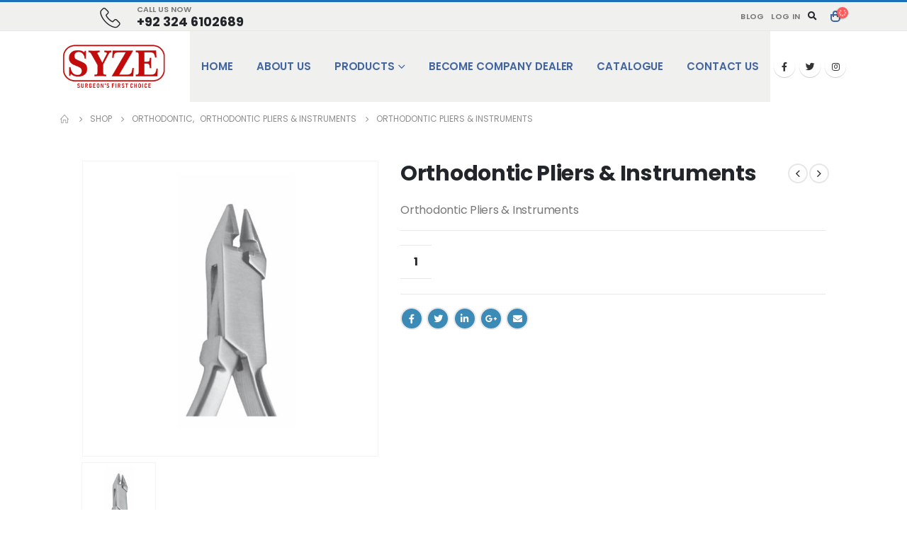

--- FILE ---
content_type: text/html; charset=UTF-8
request_url: https://syze.co/product/orthodontic-pliers-instruments-6/
body_size: 33205
content:
<!DOCTYPE html>
<html lang="en-US">
<head><meta charset="UTF-8"><script>if(navigator.userAgent.match(/MSIE|Internet Explorer/i)||navigator.userAgent.match(/Trident\/7\..*?rv:11/i)){var href=document.location.href;if(!href.match(/[?&]nowprocket/)){if(href.indexOf("?")==-1){if(href.indexOf("#")==-1){document.location.href=href+"?nowprocket=1"}else{document.location.href=href.replace("#","?nowprocket=1#")}}else{if(href.indexOf("#")==-1){document.location.href=href+"&nowprocket=1"}else{document.location.href=href.replace("#","&nowprocket=1#")}}}}</script><script>class RocketLazyLoadScripts{constructor(e){this.triggerEvents=e,this.eventOptions={passive:!0},this.userEventHandler=this.triggerListener.bind(this),this.delayedScripts={normal:[],async:[],defer:[]},this.allJQueries=[]}_addUserInteractionListener(e){this.triggerEvents.forEach((t=>window.addEventListener(t,e.userEventHandler,e.eventOptions)))}_removeUserInteractionListener(e){this.triggerEvents.forEach((t=>window.removeEventListener(t,e.userEventHandler,e.eventOptions)))}_interceptClicks(e){e.interceptedClicks=[],e.clickHandler=e._saveClicks.bind(e),window.addEventListener("click",e.clickHandler)}_saveClicks(e){this.interceptedClicks.push(e),e.target.matches('a[href="#"], a[href="#"] *')&&e.preventDefault()}_replayClicks(){window.removeEventListener("click",this.clickHandler),this.interceptedClicks.forEach((e=>{e.target.dispatchEvent(new MouseEvent("click",{view:e.view,bubbles:!0,cancelable:!0}))}))}triggerListener(){this._removeUserInteractionListener(this),"loading"===document.readyState?document.addEventListener("DOMContentLoaded",this._loadEverythingNow.bind(this)):this._loadEverythingNow()}async _loadEverythingNow(){this._delayEventListeners(),this._delayJQueryReady(this),this._handleDocumentWrite(),this._registerAllDelayedScripts(),this._preloadAllScripts(),await this._loadScriptsFromList(this.delayedScripts.normal),await this._loadScriptsFromList(this.delayedScripts.defer),await this._loadScriptsFromList(this.delayedScripts.async),await this._triggerDOMContentLoaded(),await this._triggerWindowLoad(),window.dispatchEvent(new Event("rocket-allScriptsLoaded")),this._replayClicks()}_registerAllDelayedScripts(){document.querySelectorAll("script[type=rocketlazyloadscript]").forEach((e=>{e.hasAttribute("src")?e.hasAttribute("async")&&!1!==e.async?this.delayedScripts.async.push(e):e.hasAttribute("defer")&&!1!==e.defer||"module"===e.getAttribute("data-rocket-type")?this.delayedScripts.defer.push(e):this.delayedScripts.normal.push(e):this.delayedScripts.normal.push(e)}))}async _transformScript(e){return await this._requestAnimFrame(),new Promise((t=>{const n=document.createElement("script");[...e.attributes].forEach((e=>{let t=e.nodeName;"type"!==t&&("data-rocket-type"===t&&(t="type"),n.setAttribute(t,e.nodeValue))})),e.hasAttribute("src")?(n.addEventListener("load",t),n.addEventListener("error",t)):(n.text=e.text,t()),e.parentNode.replaceChild(n,e)}))}async _loadScriptsFromList(e){const t=e.shift();return t?(await this._transformScript(t),this._loadScriptsFromList(e)):Promise.resolve()}_preloadAllScripts(){var e=document.createDocumentFragment();[...this.delayedScripts.normal,...this.delayedScripts.defer,...this.delayedScripts.async].forEach((t=>{const n=t.getAttribute("src");if(n){const t=document.createElement("link");t.href=n,t.rel="preload",t.as="script",e.appendChild(t)}})),document.head.appendChild(e)}_delayEventListeners(){let e={};function t(t,n){!function(t){function n(n){return e[t].eventsToRewrite.indexOf(n)>=0?"rocket-"+n:n}e[t]||(e[t]={originalFunctions:{add:t.addEventListener,remove:t.removeEventListener},eventsToRewrite:[]},t.addEventListener=function(){arguments[0]=n(arguments[0]),e[t].originalFunctions.add.apply(t,arguments)},t.removeEventListener=function(){arguments[0]=n(arguments[0]),e[t].originalFunctions.remove.apply(t,arguments)})}(t),e[t].eventsToRewrite.push(n)}function n(e,t){let n=e[t];Object.defineProperty(e,t,{get:()=>n||function(){},set(i){e["rocket"+t]=n=i}})}t(document,"DOMContentLoaded"),t(window,"DOMContentLoaded"),t(window,"load"),t(window,"pageshow"),t(document,"readystatechange"),n(document,"onreadystatechange"),n(window,"onload"),n(window,"onpageshow")}_delayJQueryReady(e){let t=window.jQuery;Object.defineProperty(window,"jQuery",{get:()=>t,set(n){if(n&&n.fn&&!e.allJQueries.includes(n)){n.fn.ready=n.fn.init.prototype.ready=function(t){e.domReadyFired?t.bind(document)(n):document.addEventListener("rocket-DOMContentLoaded",(()=>t.bind(document)(n)))};const t=n.fn.on;n.fn.on=n.fn.init.prototype.on=function(){if(this[0]===window){function e(e){return e.split(" ").map((e=>"load"===e||0===e.indexOf("load.")?"rocket-jquery-load":e)).join(" ")}"string"==typeof arguments[0]||arguments[0]instanceof String?arguments[0]=e(arguments[0]):"object"==typeof arguments[0]&&Object.keys(arguments[0]).forEach((t=>{delete Object.assign(arguments[0],{[e(t)]:arguments[0][t]})[t]}))}return t.apply(this,arguments),this},e.allJQueries.push(n)}t=n}})}async _triggerDOMContentLoaded(){this.domReadyFired=!0,await this._requestAnimFrame(),document.dispatchEvent(new Event("rocket-DOMContentLoaded")),await this._requestAnimFrame(),window.dispatchEvent(new Event("rocket-DOMContentLoaded")),await this._requestAnimFrame(),document.dispatchEvent(new Event("rocket-readystatechange")),await this._requestAnimFrame(),document.rocketonreadystatechange&&document.rocketonreadystatechange()}async _triggerWindowLoad(){await this._requestAnimFrame(),window.dispatchEvent(new Event("rocket-load")),await this._requestAnimFrame(),window.rocketonload&&window.rocketonload(),await this._requestAnimFrame(),this.allJQueries.forEach((e=>e(window).trigger("rocket-jquery-load"))),window.dispatchEvent(new Event("rocket-pageshow")),await this._requestAnimFrame(),window.rocketonpageshow&&window.rocketonpageshow()}_handleDocumentWrite(){const e=new Map;document.write=document.writeln=function(t){const n=document.currentScript,i=document.createRange(),r=n.parentElement;let a=e.get(n);void 0===a&&(a=n.nextSibling,e.set(n,a));const s=document.createDocumentFragment();i.setStart(s,0),s.appendChild(i.createContextualFragment(t)),r.insertBefore(s,a)}}async _requestAnimFrame(){return new Promise((e=>requestAnimationFrame(e)))}static run(){const e=new RocketLazyLoadScripts(["keydown","mousedown","mousemove","touchmove","touchstart","touchend","wheel"]);e._addUserInteractionListener(e),e._interceptClicks(e)}}RocketLazyLoadScripts.run();</script>
	
	<!--[if IE]><meta http-equiv='X-UA-Compatible' content='IE=edge,chrome=1'><![endif]-->
	<meta name="viewport" content="width=device-width, initial-scale=1.0, minimum-scale=1.0">
	<link rel="profile" href="https://gmpg.org/xfn/11" />
	<link rel="pingback" href="https://syze.co/xmlrpc.php" />

		<link rel="shortcut icon" href="//syze.co/wp-content/uploads/2021/12/fav.png" type="image/x-icon" />
		<link rel="apple-touch-icon" href="">
		<link rel="apple-touch-icon" sizes="120x120" href="">
		<link rel="apple-touch-icon" sizes="76x76" href="">
		<link rel="apple-touch-icon" sizes="152x152" href="">
	<script data-cfasync="false" data-no-defer="1" data-no-minify="1" data-no-optimize="1">var ewww_webp_supported=!1;function check_webp_feature(A,e){var w;e=void 0!==e?e:function(){},ewww_webp_supported?e(ewww_webp_supported):((w=new Image).onload=function(){ewww_webp_supported=0<w.width&&0<w.height,e&&e(ewww_webp_supported)},w.onerror=function(){e&&e(!1)},w.src="data:image/webp;base64,"+{alpha:"UklGRkoAAABXRUJQVlA4WAoAAAAQAAAAAAAAAAAAQUxQSAwAAAARBxAR/Q9ERP8DAABWUDggGAAAABQBAJ0BKgEAAQAAAP4AAA3AAP7mtQAAAA=="}[A])}check_webp_feature("alpha");</script><script data-cfasync="false" data-no-defer="1" data-no-minify="1" data-no-optimize="1">var Arrive=function(c,w){"use strict";if(c.MutationObserver&&"undefined"!=typeof HTMLElement){var r,a=0,u=(r=HTMLElement.prototype.matches||HTMLElement.prototype.webkitMatchesSelector||HTMLElement.prototype.mozMatchesSelector||HTMLElement.prototype.msMatchesSelector,{matchesSelector:function(e,t){return e instanceof HTMLElement&&r.call(e,t)},addMethod:function(e,t,r){var a=e[t];e[t]=function(){return r.length==arguments.length?r.apply(this,arguments):"function"==typeof a?a.apply(this,arguments):void 0}},callCallbacks:function(e,t){t&&t.options.onceOnly&&1==t.firedElems.length&&(e=[e[0]]);for(var r,a=0;r=e[a];a++)r&&r.callback&&r.callback.call(r.elem,r.elem);t&&t.options.onceOnly&&1==t.firedElems.length&&t.me.unbindEventWithSelectorAndCallback.call(t.target,t.selector,t.callback)},checkChildNodesRecursively:function(e,t,r,a){for(var i,n=0;i=e[n];n++)r(i,t,a)&&a.push({callback:t.callback,elem:i}),0<i.childNodes.length&&u.checkChildNodesRecursively(i.childNodes,t,r,a)},mergeArrays:function(e,t){var r,a={};for(r in e)e.hasOwnProperty(r)&&(a[r]=e[r]);for(r in t)t.hasOwnProperty(r)&&(a[r]=t[r]);return a},toElementsArray:function(e){return e=void 0!==e&&("number"!=typeof e.length||e===c)?[e]:e}}),e=(l.prototype.addEvent=function(e,t,r,a){a={target:e,selector:t,options:r,callback:a,firedElems:[]};return this._beforeAdding&&this._beforeAdding(a),this._eventsBucket.push(a),a},l.prototype.removeEvent=function(e){for(var t,r=this._eventsBucket.length-1;t=this._eventsBucket[r];r--)e(t)&&(this._beforeRemoving&&this._beforeRemoving(t),(t=this._eventsBucket.splice(r,1))&&t.length&&(t[0].callback=null))},l.prototype.beforeAdding=function(e){this._beforeAdding=e},l.prototype.beforeRemoving=function(e){this._beforeRemoving=e},l),t=function(i,n){var o=new e,l=this,s={fireOnAttributesModification:!1};return o.beforeAdding(function(t){var e=t.target;e!==c.document&&e!==c||(e=document.getElementsByTagName("html")[0]);var r=new MutationObserver(function(e){n.call(this,e,t)}),a=i(t.options);r.observe(e,a),t.observer=r,t.me=l}),o.beforeRemoving(function(e){e.observer.disconnect()}),this.bindEvent=function(e,t,r){t=u.mergeArrays(s,t);for(var a=u.toElementsArray(this),i=0;i<a.length;i++)o.addEvent(a[i],e,t,r)},this.unbindEvent=function(){var r=u.toElementsArray(this);o.removeEvent(function(e){for(var t=0;t<r.length;t++)if(this===w||e.target===r[t])return!0;return!1})},this.unbindEventWithSelectorOrCallback=function(r){var a=u.toElementsArray(this),i=r,e="function"==typeof r?function(e){for(var t=0;t<a.length;t++)if((this===w||e.target===a[t])&&e.callback===i)return!0;return!1}:function(e){for(var t=0;t<a.length;t++)if((this===w||e.target===a[t])&&e.selector===r)return!0;return!1};o.removeEvent(e)},this.unbindEventWithSelectorAndCallback=function(r,a){var i=u.toElementsArray(this);o.removeEvent(function(e){for(var t=0;t<i.length;t++)if((this===w||e.target===i[t])&&e.selector===r&&e.callback===a)return!0;return!1})},this},i=new function(){var s={fireOnAttributesModification:!1,onceOnly:!1,existing:!1};function n(e,t,r){return!(!u.matchesSelector(e,t.selector)||(e._id===w&&(e._id=a++),-1!=t.firedElems.indexOf(e._id)))&&(t.firedElems.push(e._id),!0)}var c=(i=new t(function(e){var t={attributes:!1,childList:!0,subtree:!0};return e.fireOnAttributesModification&&(t.attributes=!0),t},function(e,i){e.forEach(function(e){var t=e.addedNodes,r=e.target,a=[];null!==t&&0<t.length?u.checkChildNodesRecursively(t,i,n,a):"attributes"===e.type&&n(r,i)&&a.push({callback:i.callback,elem:r}),u.callCallbacks(a,i)})})).bindEvent;return i.bindEvent=function(e,t,r){t=void 0===r?(r=t,s):u.mergeArrays(s,t);var a=u.toElementsArray(this);if(t.existing){for(var i=[],n=0;n<a.length;n++)for(var o=a[n].querySelectorAll(e),l=0;l<o.length;l++)i.push({callback:r,elem:o[l]});if(t.onceOnly&&i.length)return r.call(i[0].elem,i[0].elem);setTimeout(u.callCallbacks,1,i)}c.call(this,e,t,r)},i},o=new function(){var a={};function i(e,t){return u.matchesSelector(e,t.selector)}var n=(o=new t(function(){return{childList:!0,subtree:!0}},function(e,r){e.forEach(function(e){var t=e.removedNodes,e=[];null!==t&&0<t.length&&u.checkChildNodesRecursively(t,r,i,e),u.callCallbacks(e,r)})})).bindEvent;return o.bindEvent=function(e,t,r){t=void 0===r?(r=t,a):u.mergeArrays(a,t),n.call(this,e,t,r)},o};d(HTMLElement.prototype),d(NodeList.prototype),d(HTMLCollection.prototype),d(HTMLDocument.prototype),d(Window.prototype);var n={};return s(i,n,"unbindAllArrive"),s(o,n,"unbindAllLeave"),n}function l(){this._eventsBucket=[],this._beforeAdding=null,this._beforeRemoving=null}function s(e,t,r){u.addMethod(t,r,e.unbindEvent),u.addMethod(t,r,e.unbindEventWithSelectorOrCallback),u.addMethod(t,r,e.unbindEventWithSelectorAndCallback)}function d(e){e.arrive=i.bindEvent,s(i,e,"unbindArrive"),e.leave=o.bindEvent,s(o,e,"unbindLeave")}}(window,void 0),ewww_webp_supported=!1;function check_webp_feature(e,t){var r;ewww_webp_supported?t(ewww_webp_supported):((r=new Image).onload=function(){ewww_webp_supported=0<r.width&&0<r.height,t(ewww_webp_supported)},r.onerror=function(){t(!1)},r.src="data:image/webp;base64,"+{alpha:"UklGRkoAAABXRUJQVlA4WAoAAAAQAAAAAAAAAAAAQUxQSAwAAAARBxAR/Q9ERP8DAABWUDggGAAAABQBAJ0BKgEAAQAAAP4AAA3AAP7mtQAAAA==",animation:"UklGRlIAAABXRUJQVlA4WAoAAAASAAAAAAAAAAAAQU5JTQYAAAD/////AABBTk1GJgAAAAAAAAAAAAAAAAAAAGQAAABWUDhMDQAAAC8AAAAQBxAREYiI/gcA"}[e])}function ewwwLoadImages(e){if(e){for(var t=document.querySelectorAll(".batch-image img, .image-wrapper a, .ngg-pro-masonry-item a, .ngg-galleria-offscreen-seo-wrapper a"),r=0,a=t.length;r<a;r++)ewwwAttr(t[r],"data-src",t[r].getAttribute("data-webp")),ewwwAttr(t[r],"data-thumbnail",t[r].getAttribute("data-webp-thumbnail"));for(var i=document.querySelectorAll("div.woocommerce-product-gallery__image"),r=0,a=i.length;r<a;r++)ewwwAttr(i[r],"data-thumb",i[r].getAttribute("data-webp-thumb"))}for(var n=document.querySelectorAll("video"),r=0,a=n.length;r<a;r++)ewwwAttr(n[r],"poster",e?n[r].getAttribute("data-poster-webp"):n[r].getAttribute("data-poster-image"));for(var o,l=document.querySelectorAll("img.ewww_webp_lazy_load"),r=0,a=l.length;r<a;r++)e&&(ewwwAttr(l[r],"data-lazy-srcset",l[r].getAttribute("data-lazy-srcset-webp")),ewwwAttr(l[r],"data-srcset",l[r].getAttribute("data-srcset-webp")),ewwwAttr(l[r],"data-lazy-src",l[r].getAttribute("data-lazy-src-webp")),ewwwAttr(l[r],"data-src",l[r].getAttribute("data-src-webp")),ewwwAttr(l[r],"data-orig-file",l[r].getAttribute("data-webp-orig-file")),ewwwAttr(l[r],"data-medium-file",l[r].getAttribute("data-webp-medium-file")),ewwwAttr(l[r],"data-large-file",l[r].getAttribute("data-webp-large-file")),null!=(o=l[r].getAttribute("srcset"))&&!1!==o&&o.includes("R0lGOD")&&ewwwAttr(l[r],"src",l[r].getAttribute("data-lazy-src-webp"))),l[r].className=l[r].className.replace(/\bewww_webp_lazy_load\b/,"");for(var s=document.querySelectorAll(".ewww_webp"),r=0,a=s.length;r<a;r++)e?(ewwwAttr(s[r],"srcset",s[r].getAttribute("data-srcset-webp")),ewwwAttr(s[r],"src",s[r].getAttribute("data-src-webp")),ewwwAttr(s[r],"data-orig-file",s[r].getAttribute("data-webp-orig-file")),ewwwAttr(s[r],"data-medium-file",s[r].getAttribute("data-webp-medium-file")),ewwwAttr(s[r],"data-large-file",s[r].getAttribute("data-webp-large-file")),ewwwAttr(s[r],"data-large_image",s[r].getAttribute("data-webp-large_image")),ewwwAttr(s[r],"data-src",s[r].getAttribute("data-webp-src"))):(ewwwAttr(s[r],"srcset",s[r].getAttribute("data-srcset-img")),ewwwAttr(s[r],"src",s[r].getAttribute("data-src-img"))),s[r].className=s[r].className.replace(/\bewww_webp\b/,"ewww_webp_loaded");window.jQuery&&jQuery.fn.isotope&&jQuery.fn.imagesLoaded&&(jQuery(".fusion-posts-container-infinite").imagesLoaded(function(){jQuery(".fusion-posts-container-infinite").hasClass("isotope")&&jQuery(".fusion-posts-container-infinite").isotope()}),jQuery(".fusion-portfolio:not(.fusion-recent-works) .fusion-portfolio-wrapper").imagesLoaded(function(){jQuery(".fusion-portfolio:not(.fusion-recent-works) .fusion-portfolio-wrapper").isotope()}))}function ewwwWebPInit(e){ewwwLoadImages(e),ewwwNggLoadGalleries(e),document.arrive(".ewww_webp",function(){ewwwLoadImages(e)}),document.arrive(".ewww_webp_lazy_load",function(){ewwwLoadImages(e)}),document.arrive("videos",function(){ewwwLoadImages(e)}),"loading"==document.readyState?document.addEventListener("DOMContentLoaded",ewwwJSONParserInit):("undefined"!=typeof galleries&&ewwwNggParseGalleries(e),ewwwWooParseVariations(e))}function ewwwAttr(e,t,r){null!=r&&!1!==r&&e.setAttribute(t,r)}function ewwwJSONParserInit(){"undefined"!=typeof galleries&&check_webp_feature("alpha",ewwwNggParseGalleries),check_webp_feature("alpha",ewwwWooParseVariations)}function ewwwWooParseVariations(e){if(e)for(var t=document.querySelectorAll("form.variations_form"),r=0,a=t.length;r<a;r++){var i=t[r].getAttribute("data-product_variations"),n=!1;try{for(var o in i=JSON.parse(i))void 0!==i[o]&&void 0!==i[o].image&&(void 0!==i[o].image.src_webp&&(i[o].image.src=i[o].image.src_webp,n=!0),void 0!==i[o].image.srcset_webp&&(i[o].image.srcset=i[o].image.srcset_webp,n=!0),void 0!==i[o].image.full_src_webp&&(i[o].image.full_src=i[o].image.full_src_webp,n=!0),void 0!==i[o].image.gallery_thumbnail_src_webp&&(i[o].image.gallery_thumbnail_src=i[o].image.gallery_thumbnail_src_webp,n=!0),void 0!==i[o].image.thumb_src_webp&&(i[o].image.thumb_src=i[o].image.thumb_src_webp,n=!0));n&&ewwwAttr(t[r],"data-product_variations",JSON.stringify(i))}catch(e){}}}function ewwwNggParseGalleries(e){if(e)for(var t in galleries){var r=galleries[t];galleries[t].images_list=ewwwNggParseImageList(r.images_list)}}function ewwwNggLoadGalleries(e){e&&document.addEventListener("ngg.galleria.themeadded",function(e,t){window.ngg_galleria._create_backup=window.ngg_galleria.create,window.ngg_galleria.create=function(e,t){var r=$(e).data("id");return galleries["gallery_"+r].images_list=ewwwNggParseImageList(galleries["gallery_"+r].images_list),window.ngg_galleria._create_backup(e,t)}})}function ewwwNggParseImageList(e){for(var t in e){var r=e[t];if(void 0!==r["image-webp"]&&(e[t].image=r["image-webp"],delete e[t]["image-webp"]),void 0!==r["thumb-webp"]&&(e[t].thumb=r["thumb-webp"],delete e[t]["thumb-webp"]),void 0!==r.full_image_webp&&(e[t].full_image=r.full_image_webp,delete e[t].full_image_webp),void 0!==r.srcsets)for(var a in r.srcsets)nggSrcset=r.srcsets[a],void 0!==r.srcsets[a+"-webp"]&&(e[t].srcsets[a]=r.srcsets[a+"-webp"],delete e[t].srcsets[a+"-webp"]);if(void 0!==r.full_srcsets)for(var i in r.full_srcsets)nggFSrcset=r.full_srcsets[i],void 0!==r.full_srcsets[i+"-webp"]&&(e[t].full_srcsets[i]=r.full_srcsets[i+"-webp"],delete e[t].full_srcsets[i+"-webp"])}return e}check_webp_feature("alpha",ewwwWebPInit);</script><title>Orthodontic Pliers &amp; Instruments &#8211; Syze.co</title><style id="rocket-critical-css">:root{--direction-multiplier:1}:root{--page-title-display:block}@media (prefers-reduced-motion:no-preference){html{scroll-behavior:smooth}}:root{--blue:#007bff;--indigo:#6610f2;--purple:#6f42c1;--pink:#e83e8c;--red:#dc3545;--orange:#fd7e14;--yellow:#ffc107;--green:#28a745;--teal:#20c997;--cyan:#17a2b8;--white:#fff;--gray:#6c757d;--gray-dark:#343a40;--primary:#3c8bb6;--secondary:#ff7272;--success:#47a447;--info:#5bc0de;--warning:#ed9c28;--danger:#d2322d;--light:#f8f9fa;--dark:#1d2127;--breakpoint-xs:0;--breakpoint-sm:576px;--breakpoint-md:768px;--breakpoint-lg:992px;--breakpoint-xl:1170px;--font-family-sans-serif:-apple-system, BlinkMacSystemFont, Segoe UI, Roboto, Helvetica Neue, Arial, sans-serif, Apple Color Emoji, Segoe UI Emoji, Segoe UI Symbol, Noto Color Emoji;--font-family-monospace:SFMono-Regular, Menlo, Monaco, Consolas, Liberation Mono, Courier New, monospace}*,*::before,*::after{box-sizing:border-box}html{font-family:sans-serif;line-height:1.15;-webkit-text-size-adjust:100%;-ms-text-size-adjust:100%;-ms-overflow-style:scrollbar}@-ms-viewport{width:device-width}body{margin:0;font-family:-apple-system,BlinkMacSystemFont,"Segoe UI",Roboto,"Helvetica Neue",Arial,sans-serif,"Apple Color Emoji","Segoe UI Emoji","Segoe UI Symbol","Noto Color Emoji";font-size:1rem;font-weight:400;line-height:1.5;color:#212529;text-align:left;background-color:#fff}::-webkit-file-upload-button{font:inherit;-webkit-appearance:button}@supports (transform-style:preserve-3d){transform:translate3d(0, 0, 0)}@supports (transform-style:preserve-3d){transform:translate3d(100%, 0, 0)}@supports (transform-style:preserve-3d){transform:translate3d(-100%, 0, 0)}@supports (transform-style:preserve-3d){transform:translate3d(0, 0, 0)}@supports (position:sticky){position:sticky;top:0;z-index:1020} html{direction:ltr;overflow-x:hidden;box-shadow:none!important;font-size:16px}body{margin:0}@media (max-width:575px){body{font-size:13px}}body{font-family:Poppins,sans-serif;font-weight:400;font-size:14px;line-height:24px}@media (max-width:575px){html{font-size:14.8571px}body{font-size:13px;line-height:22px}}body{background:#fff}body{color:#777777}:root{--swiper-theme-color:#007aff}:root{--swiper-navigation-size:44px}</style><link rel="preload" as="style" href="https://fonts.googleapis.com/css?family=Poppins%3A200%2C300%2C400%2C500%2C600%2C700%2C800%7CPlayfair%20Display%3A400%2C700%7CQuattrocento%3A400%7COswald%3A400%2C600%2C700&#038;display=swap" /><link rel="stylesheet" href="https://fonts.googleapis.com/css?family=Poppins%3A200%2C300%2C400%2C500%2C600%2C700%2C800%7CPlayfair%20Display%3A400%2C700%7CQuattrocento%3A400%7COswald%3A400%2C600%2C700&#038;display=swap" media="print" onload="this.media='all'" /><noscript><link rel="preload" href="https://fonts.googleapis.com/css?family=Poppins%3A200%2C300%2C400%2C500%2C600%2C700%2C800%7CPlayfair%20Display%3A400%2C700%7CQuattrocento%3A400%7COswald%3A400%2C600%2C700&#038;display=swap" data-rocket-async="style" as="style" onload="this.onload=null;this.rel='stylesheet'" /></noscript><link rel="preload" href="https://syze.co/wp-content/cache/min/1/00c30b1afdd450837534b71c5eefd1df.css" data-rocket-async="style" as="style" onload="this.onload=null;this.rel='stylesheet'" media="all" data-minify="1" />
<meta name='robots' content='max-image-preview:large' />
<link rel='dns-prefetch' href='//fonts.googleapis.com' />
<link href='https://fonts.gstatic.com' crossorigin rel='preconnect' />
<link rel="alternate" type="application/rss+xml" title="Syze.co &raquo; Feed" href="https://syze.co/feed/" />
<link rel="alternate" title="oEmbed (JSON)" type="application/json+oembed" href="https://syze.co/wp-json/oembed/1.0/embed?url=https%3A%2F%2Fsyze.co%2Fproduct%2Forthodontic-pliers-instruments-6%2F" />
<link rel="alternate" title="oEmbed (XML)" type="text/xml+oembed" href="https://syze.co/wp-json/oembed/1.0/embed?url=https%3A%2F%2Fsyze.co%2Fproduct%2Forthodontic-pliers-instruments-6%2F&#038;format=xml" />
<style id='wp-img-auto-sizes-contain-inline-css'>
img:is([sizes=auto i],[sizes^="auto," i]){contain-intrinsic-size:3000px 1500px}
/*# sourceURL=wp-img-auto-sizes-contain-inline-css */
</style>

<style id='wp-emoji-styles-inline-css'>

	img.wp-smiley, img.emoji {
		display: inline !important;
		border: none !important;
		box-shadow: none !important;
		height: 1em !important;
		width: 1em !important;
		margin: 0 0.07em !important;
		vertical-align: -0.1em !important;
		background: none !important;
		padding: 0 !important;
	}
/*# sourceURL=wp-emoji-styles-inline-css */
</style>

<style id='woocommerce-inline-inline-css'>
.woocommerce form .form-row .required { visibility: visible; }
/*# sourceURL=woocommerce-inline-inline-css */
</style>











<style id='porto-style-inline-css'>
#header .logo,.side-header-narrow-bar-logo{max-width:120px}@media (min-width:1170px){#header .logo{max-width:150px}}@media (max-width:991px){#header .logo{max-width:100px}}@media (max-width:767px){#header .logo{max-width:80px}}#header,.sticky-header .header-main.sticky{border-top:3px solid #1d70ba}@media (min-width:992px){}#header .header-main .header-left,#header .header-main .header-center,#header .header-main .header-right,.fixed-header #header .header-main .header-left,.fixed-header #header .header-main .header-right,.fixed-header #header .header-main .header-center,.header-builder-p .header-main{padding-top:0;padding-bottom:0}@media (max-width:991px){#header .header-main .header-left,#header .header-main .header-center,#header .header-main .header-right,.fixed-header #header .header-main .header-left,.fixed-header #header .header-main .header-right,.fixed-header #header .header-main .header-center,.header-builder-p .header-main{padding-top:15px;padding-bottom:15px}}.page-top ul.breadcrumb > li.home{display:inline-block}.page-top ul.breadcrumb > li.home a{position:relative;width:14px;text-indent:-9999px}.page-top ul.breadcrumb > li.home a:after{content:"\e883";font-family:'porto';float:left;text-indent:0}.product-images .img-thumbnail .inner,.product-images .img-thumbnail .inner img{-webkit-transform:none;transform:none}.sticky-product{position:fixed;top:0;left:0;width:100%;z-index:100;background-color:#fff;box-shadow:0 3px 5px rgba(0,0,0,0.08);padding:15px 0}.sticky-product.pos-bottom{top:auto;bottom:0;box-shadow:0 -3px 5px rgba(0,0,0,0.08)}.sticky-product .container{display:-ms-flexbox;display:flex;-ms-flex-align:center;align-items:center;-ms-flex-wrap:wrap;flex-wrap:wrap}.sticky-product .sticky-image{max-width:60px;margin-right:15px}.sticky-product .add-to-cart{-ms-flex:1;flex:1;text-align:right;margin-top:5px}.sticky-product .product-name{font-size:16px;font-weight:600;line-height:inherit;margin-bottom:0}.sticky-product .sticky-detail{line-height:1.5;display:-ms-flexbox;display:flex}.sticky-product .star-rating{margin:5px 15px;font-size:1em}.sticky-product .availability{padding-top:2px}.sticky-product .sticky-detail .price{font-family:'Oswald',Poppins,Poppins,sans-serif;font-weight:400;margin-bottom:0;font-size:1.3em;line-height:1.5}@media (max-width:992px){.sticky-product .container{padding-left:30px;padding-right:30px}}@media (max-width:767px){.sticky-product{display:none}}#login-form-popup{position:relative;width:80%;max-width:525px;margin-left:auto;margin-right:auto}#login-form-popup .featured-box{margin-bottom:0;box-shadow:none;border:none;border-radius:0}#login-form-popup .featured-box .box-content{padding:45px 36px 30px;border:none}#login-form-popup .featured-box h2{text-transform:uppercase;font-size:15px;letter-spacing:.05em;font-weight:600;line-height:2}#login-form-popup .porto-social-login-section{margin-top:20px}.porto-social-login-section{background:#f4f4f2;text-align:center;padding:20px 20px 25px}.porto-social-login-section p{text-transform:uppercase;font-size:12px;color:#222529;font-weight:600;margin-bottom:8px}#login-form-popup .col2-set{margin-left:-20px;margin-right:-20px}#login-form-popup .col-1,#login-form-popup .col-2{padding-left:20px;padding-right:20px}@media (min-width:992px){#login-form-popup .col-1{border-right:1px solid #f5f6f6}}#login-form-popup .input-text{box-shadow:none;padding-top:10px;padding-bottom:10px;border-color:#ddd;border-radius:2px;line-height:1.5 !important}#login-form-popup .form-row{margin-bottom:20px}#login-form-popup .woocommerce-privacy-policy-text{display:none}#login-form-popup .button{border-radius:2px;padding:18px 24px;text-shadow:none;font-family:Poppins,sans-serif;font-size:12px;letter-spacing:-0.025em}#login-form-popup label.inline{margin-top:15px;float:right;position:relative;cursor:pointer;line-height:1.5}#login-form-popup label.inline input[type=checkbox]{opacity:0;margin-right:8px;margin-top:0;margin-bottom:0}#login-form-popup label.inline span:before{content:'';position:absolute;border:1px solid #ddd;border-radius:1px;width:16px;height:16px;left:0;top:0;text-align:center;line-height:15px;font-family:'Font Awesome 5 Free';font-weight:900;font-size:9px;color:#aaa}#login-form-popup label.inline input[type=checkbox]:checked + span:before{content:'\f00c'}#login-form-popup .social-button i{font-size:16px;margin-right:8px}#login-form-popup p.status{color:#222529}.porto-social-login-section .google-plus{background:#dd4e31}.porto-social-login-section .facebook{background:#3a589d}.porto-social-login-section .twitter{background:#1aa9e1}.featured-box .porto-social-login-section i{color:#fff}.porto-social-login-section .social-button:hover{background:var(--primary)}#login-form-popup{max-width:480px}html.panel-opened body > .mfp-bg{z-index:9042}html.panel-opened body > .mfp-wrap{z-index:9043}
/*# sourceURL=porto-style-inline-css */
</style>

<style id='gpls_woo_rfq_css-inline-css'>
.bundle_price { visibility: collapse !important; }
.site-header .widget_shopping_cart p.total,.cart-subtotal,.tax-rate,.tax-total,.order-total,.product-price,.product-subtotal { visibility: collapse }
/*# sourceURL=gpls_woo_rfq_css-inline-css */
</style>


<script type="rocketlazyloadscript" src="https://syze.co/wp-includes/js/jquery/jquery.min.js?ver=3.7.1" id="jquery-core-js" defer></script>
<script type="rocketlazyloadscript" src="https://syze.co/wp-includes/js/jquery/jquery-migrate.min.js?ver=3.4.1" id="jquery-migrate-js" defer></script>
<script type="rocketlazyloadscript" src="https://syze.co/wp-content/plugins/woocommerce/assets/js/jquery-blockui/jquery.blockUI.min.js?ver=2.7.0-wc.10.4.3" id="wc-jquery-blockui-js" defer data-wp-strategy="defer"></script>
<script id="wc-add-to-cart-js-extra">
var wc_add_to_cart_params = {"ajax_url":"/wp-admin/admin-ajax.php","wc_ajax_url":"/?wc-ajax=%%endpoint%%","i18n_view_cart":"View cart","cart_url":"https://syze.co/cart/","is_cart":"","cart_redirect_after_add":"yes"};
//# sourceURL=wc-add-to-cart-js-extra
</script>
<script type="rocketlazyloadscript" src="https://syze.co/wp-content/plugins/woocommerce/assets/js/frontend/add-to-cart.min.js?ver=10.4.3" id="wc-add-to-cart-js" defer data-wp-strategy="defer"></script>
<script id="wc-single-product-js-extra">
var wc_single_product_params = {"i18n_required_rating_text":"Please select a rating","i18n_rating_options":["1 of 5 stars","2 of 5 stars","3 of 5 stars","4 of 5 stars","5 of 5 stars"],"i18n_product_gallery_trigger_text":"View full-screen image gallery","review_rating_required":"yes","flexslider":{"rtl":false,"animation":"slide","smoothHeight":true,"directionNav":false,"controlNav":"thumbnails","slideshow":false,"animationSpeed":500,"animationLoop":false,"allowOneSlide":false},"zoom_enabled":"","zoom_options":[],"photoswipe_enabled":"","photoswipe_options":{"shareEl":false,"closeOnScroll":false,"history":false,"hideAnimationDuration":0,"showAnimationDuration":0},"flexslider_enabled":""};
//# sourceURL=wc-single-product-js-extra
</script>
<script type="rocketlazyloadscript" src="https://syze.co/wp-content/plugins/woocommerce/assets/js/frontend/single-product.min.js?ver=10.4.3" id="wc-single-product-js" defer data-wp-strategy="defer"></script>
<script type="rocketlazyloadscript" src="https://syze.co/wp-content/plugins/woocommerce/assets/js/js-cookie/js.cookie.min.js?ver=2.1.4-wc.10.4.3" id="wc-js-cookie-js" defer data-wp-strategy="defer"></script>
<script id="woocommerce-js-extra">
var woocommerce_params = {"ajax_url":"/wp-admin/admin-ajax.php","wc_ajax_url":"/?wc-ajax=%%endpoint%%","i18n_password_show":"Show password","i18n_password_hide":"Hide password"};
//# sourceURL=woocommerce-js-extra
</script>
<script type="rocketlazyloadscript" src="https://syze.co/wp-content/plugins/woocommerce/assets/js/frontend/woocommerce.min.js?ver=10.4.3" id="woocommerce-js" defer data-wp-strategy="defer"></script>
<script type="rocketlazyloadscript" src="https://syze.co/wp-content/plugins/woocommerce/assets/js/jquery-cookie/jquery.cookie.min.js?ver=1.4.1-wc.10.4.3" id="wc-jquery-cookie-js" defer data-wp-strategy="defer"></script>
<link rel="https://api.w.org/" href="https://syze.co/wp-json/" /><link rel="alternate" title="JSON" type="application/json" href="https://syze.co/wp-json/wp/v2/product/7132" /><link rel="EditURI" type="application/rsd+xml" title="RSD" href="https://syze.co/xmlrpc.php?rsd" />
<meta name="generator" content="WordPress 6.9" />
<meta name="generator" content="WooCommerce 10.4.3" />
<link rel="canonical" href="https://syze.co/product/orthodontic-pliers-instruments-6/" />
<link rel='shortlink' href='https://syze.co/?p=7132' />
<meta name="generator" content="Redux 4.5.9" /><!-- Global site tag (gtag.js) - Google Analytics -->
<script type="rocketlazyloadscript" async src="https://www.googletagmanager.com/gtag/js?id=G-YF3T2G84YV"></script>
<script type="rocketlazyloadscript">
  window.dataLayer = window.dataLayer || [];
  function gtag(){dataLayer.push(arguments);}
  gtag('js', new Date());

  gtag('config', 'G-YF3T2G84YV');
</script>	<noscript><style>.woocommerce-product-gallery{ opacity: 1 !important; }</style></noscript>
	<meta name="generator" content="Elementor 3.34.0; features: additional_custom_breakpoints; settings: css_print_method-external, google_font-enabled, font_display-auto">
			<style>
				.e-con.e-parent:nth-of-type(n+4):not(.e-lazyloaded):not(.e-no-lazyload),
				.e-con.e-parent:nth-of-type(n+4):not(.e-lazyloaded):not(.e-no-lazyload) * {
					background-image: none !important;
				}
				@media screen and (max-height: 1024px) {
					.e-con.e-parent:nth-of-type(n+3):not(.e-lazyloaded):not(.e-no-lazyload),
					.e-con.e-parent:nth-of-type(n+3):not(.e-lazyloaded):not(.e-no-lazyload) * {
						background-image: none !important;
					}
				}
				@media screen and (max-height: 640px) {
					.e-con.e-parent:nth-of-type(n+2):not(.e-lazyloaded):not(.e-no-lazyload),
					.e-con.e-parent:nth-of-type(n+2):not(.e-lazyloaded):not(.e-no-lazyload) * {
						background-image: none !important;
					}
				}
			</style>
			<noscript><style>.lazyload[data-src]{display:none !important;}</style></noscript><style>.lazyload{background-image:none !important;}.lazyload:before{background-image:none !important;}</style><style>.wp-block-gallery.is-cropped .blocks-gallery-item picture{height:100%;width:100%;}</style><link rel="icon" href="https://syze.co/wp-content/uploads/2021/09/fav.png" sizes="32x32" />
<link rel="icon" href="https://syze.co/wp-content/uploads/2021/09/fav.png" sizes="192x192" />
<link rel="apple-touch-icon" href="https://syze.co/wp-content/uploads/2021/09/fav.png" />
<meta name="msapplication-TileImage" content="https://syze.co/wp-content/uploads/2021/09/fav.png" />
<noscript><style id="rocket-lazyload-nojs-css">.rll-youtube-player, [data-lazy-src]{display:none !important;}</style></noscript><script type="rocketlazyloadscript">
/*! loadCSS rel=preload polyfill. [c]2017 Filament Group, Inc. MIT License */
(function(w){"use strict";if(!w.loadCSS){w.loadCSS=function(){}}
var rp=loadCSS.relpreload={};rp.support=(function(){var ret;try{ret=w.document.createElement("link").relList.supports("preload")}catch(e){ret=!1}
return function(){return ret}})();rp.bindMediaToggle=function(link){var finalMedia=link.media||"all";function enableStylesheet(){link.media=finalMedia}
if(link.addEventListener){link.addEventListener("load",enableStylesheet)}else if(link.attachEvent){link.attachEvent("onload",enableStylesheet)}
setTimeout(function(){link.rel="stylesheet";link.media="only x"});setTimeout(enableStylesheet,3000)};rp.poly=function(){if(rp.support()){return}
var links=w.document.getElementsByTagName("link");for(var i=0;i<links.length;i++){var link=links[i];if(link.rel==="preload"&&link.getAttribute("as")==="style"&&!link.getAttribute("data-loadcss")){link.setAttribute("data-loadcss",!0);rp.bindMediaToggle(link)}}};if(!rp.support()){rp.poly();var run=w.setInterval(rp.poly,500);if(w.addEventListener){w.addEventListener("load",function(){rp.poly();w.clearInterval(run)})}else if(w.attachEvent){w.attachEvent("onload",function(){rp.poly();w.clearInterval(run)})}}
if(typeof exports!=="undefined"){exports.loadCSS=loadCSS}
else{w.loadCSS=loadCSS}}(typeof global!=="undefined"?global:this))
</script></head>
<body data-rsssl=1 class="wp-singular product-template-default single single-product postid-7132 wp-embed-responsive wp-theme-porto wp-child-theme-porto-child theme-porto woocommerce woocommerce-page woocommerce-no-js login-popup full blog-1 elementor-default elementor-kit-8552">

	<div class="page-wrapper"><!-- page wrapper -->

		
								<!-- header wrapper -->
			<div class="header-wrapper">
								<header id="header" class="header-corporate header-15">
			<div class="header-top">
			<div class="container">
				<div class="header-left">
										<div class="block-inline"><div class="header-contact"><div class="porto-sicon-box text-left mx-4 ml-xl-5 mb-0 d-none d-lg-flex d-sticky-header-none style_1 default-icon"><div class="porto-sicon-default"><div class="porto-just-icon-wrapper porto-icon none" style="color:#222529;font-size:29px;"><i class="porto-icon-phone-2"></i></div></div><div class="porto-sicon-header"><h3 class="porto-sicon-title" style="font-weight:600;font-size:11px;line-height:1.2;color:#777777;">CALL US NOW</h3><p style="font-weight:700;font-size:18px;line-height:.9;color:#222529;">+92 324 6102689</p></div> <!-- header --></div><!-- porto-sicon-box -->
</div></div>				</div>
				<div class="header-right">
					<ul id="menu-top" class="top-links mega-menu show-arrow"><li id="nav-menu-item-8329" class="menu-item menu-item-type-custom menu-item-object-custom narrow"><a href="https://syze.co/blog/">Blog</a></li>
<li class="menu-item"><a class="porto-link-login" href="https://syze.co/my-account/">Log In</a></li></ul>					<div class="searchform-popup search-popup"><a class="search-toggle"><i class="fas fa-search"></i><span class="search-text">Search</span></a>	<form action="https://syze.co/" method="get"
		class="searchform searchform-cats">
		<div class="searchform-fields">
			<span class="text"><input name="s" type="text" value="" placeholder="Search&hellip;" autocomplete="off" /></span>
							<input type="hidden" name="post_type" value="product"/>
				<select  name='product_cat' id='product_cat' class='cat'>
	<option value='0'>All Categories</option>
	<option class="level-0" value="surgical-instruments">Surgical Instruments</option>
	<option class="level-0" value="needle-holders">Needle Holders</option>
	<option class="level-0" value="orthopedics">Orthopedics</option>
	<option class="level-0" value="neurosurgery">Neurosurgery</option>
	<option class="level-0" value="ent">Ent</option>
	<option class="level-0" value="urology">Urology</option>
	<option class="level-0" value="gynecology">Gynecology</option>
	<option class="level-0" value="dental-instruments">Dental Instruments</option>
	<option class="level-0" value="veterinary-instruments">Veterinary Instruments</option>
	<option class="level-0" value="orthodontic">Orthodontic</option>
	<option class="level-0" value="tc-instrument">TC Instrument</option>
	<option class="level-0" value="beauty-instrument">Beauty Instrument</option>
</select>
			<span class="button-wrap">
							<button class="btn btn-special" title="Search" type="submit"><i class="fas fa-search"></i></button>
						</span>
		</div>
				<div class="live-search-list"></div>
			</form>
	</div><div class="block-inline">		<div id="mini-cart" class="mini-cart simple">
			<div class="cart-head">
			<span class="cart-icon"><i class="minicart-icon minicart-icon-default"></i><span class="cart-items"><i class="fas fa-spinner fa-pulse"></i></span></span><span class="cart-items-text"><i class="fas fa-spinner fa-pulse"></i></span>			</div>
			<div class="cart-popup widget_shopping_cart">
				<div class="widget_shopping_cart_content">
									<div class="cart-loading"></div>
								</div>
			</div>
				</div>
		</div>				</div>
			</div>
		</div>
	
	<div class="header-main">
		<div class="container">
			<div class="header-left">
					<div class="logo">
		<a href="https://syze.co/" title="Syze.co - Manufacturer of Surgical and Dental &amp; Beauty Instruments"  rel="home">
		<img class="img-responsive standard-logo retina-logo ewww_webp_lazy_load" width="150" height="80" src="data:image/svg+xml,%3Csvg%20xmlns='http://www.w3.org/2000/svg'%20viewBox='0%200%20150%2080'%3E%3C/svg%3E" alt="Syze.co" data-lazy-src="//syze.co/wp-content/uploads/2021/12/szye-web-logo.png" data-lazy-src-webp="//syze.co/wp-content/uploads/2021/12/szye-web-logo.png.webp" /><noscript><img class="img-responsive standard-logo retina-logo" width="150" height="80" src="//syze.co/wp-content/uploads/2021/12/szye-web-logo.png" alt="Syze.co" /></noscript>	</a>
			</div>
					</div>

			<div class="header-right">
				<div class="searchform-popup search-popup"><a class="search-toggle"><i class="fas fa-search"></i><span class="search-text">Search</span></a>	<form action="https://syze.co/" method="get"
		class="searchform searchform-cats">
		<div class="searchform-fields">
			<span class="text"><input name="s" type="text" value="" placeholder="Search&hellip;" autocomplete="off" /></span>
							<input type="hidden" name="post_type" value="product"/>
				<select  name='product_cat' id='product_cat' class='cat'>
	<option value='0'>All Categories</option>
	<option class="level-0" value="surgical-instruments">Surgical Instruments</option>
	<option class="level-0" value="needle-holders">Needle Holders</option>
	<option class="level-0" value="orthopedics">Orthopedics</option>
	<option class="level-0" value="neurosurgery">Neurosurgery</option>
	<option class="level-0" value="ent">Ent</option>
	<option class="level-0" value="urology">Urology</option>
	<option class="level-0" value="gynecology">Gynecology</option>
	<option class="level-0" value="dental-instruments">Dental Instruments</option>
	<option class="level-0" value="veterinary-instruments">Veterinary Instruments</option>
	<option class="level-0" value="orthodontic">Orthodontic</option>
	<option class="level-0" value="tc-instrument">TC Instrument</option>
	<option class="level-0" value="beauty-instrument">Beauty Instrument</option>
</select>
			<span class="button-wrap">
							<button class="btn btn-special" title="Search" type="submit"><i class="fas fa-search"></i></button>
						</span>
		</div>
				<div class="live-search-list"></div>
			</form>
	</div>				<div id="main-menu"
				 class="show-header-top"				>
					<ul id="menu-home-menu" class="main-menu mega-menu show-arrow"><li id="nav-menu-item-9422" class="menu-item menu-item-type-post_type menu-item-object-page menu-item-home narrow"><a href="https://syze.co/">Home</a></li>
<li id="nav-menu-item-9095" class="menu-item menu-item-type-post_type menu-item-object-page narrow"><a href="https://syze.co/about-us/">About Us</a></li>
<li id="nav-menu-item-9097" class="menu-item menu-item-type-post_type menu-item-object-page menu-item-has-children current_page_parent has-sub narrow"><a href="https://syze.co/shop/">Products</a>
<div class="popup"><div class="inner" style=""><ul class="sub-menu">
	<li id="nav-menu-item-9100" class="menu-item menu-item-type-taxonomy menu-item-object-product_cat" data-cols="1"><a href="https://syze.co/product-category/surgical-instruments/general-instruments/">General Surgery Instruments</a></li>
	<li id="nav-menu-item-9099" class="menu-item menu-item-type-taxonomy menu-item-object-product_cat" data-cols="1"><a href="https://syze.co/product-category/dental-instruments/">Dental Instruments</a></li>
	<li id="nav-menu-item-9103" class="menu-item menu-item-type-taxonomy menu-item-object-product_cat" data-cols="1"><a href="https://syze.co/product-category/gynecology/">Gynecology Instruments</a></li>
	<li id="nav-menu-item-9102" class="menu-item menu-item-type-taxonomy menu-item-object-product_cat" data-cols="1"><a href="https://syze.co/product-category/orthodontic/orthodontic-instruments-orthodontic/">Orthodontic Instruments</a></li>
	<li id="nav-menu-item-9104" class="menu-item menu-item-type-taxonomy menu-item-object-product_cat" data-cols="1"><a href="https://syze.co/product-category/veterinary-instruments/">Veterinary Instruments</a></li>
	<li id="nav-menu-item-9105" class="menu-item menu-item-type-taxonomy menu-item-object-product_cat" data-cols="1"><a href="https://syze.co/product-category/tc-instrument/">TC Instrument</a></li>
	<li id="nav-menu-item-9098" class="menu-item menu-item-type-taxonomy menu-item-object-product_cat" data-cols="1"><a href="https://syze.co/product-category/beauty-instrument/">Beauty Instrument</a></li>
</ul></div></div>
</li>
<li id="nav-menu-item-9313" class="menu-item menu-item-type-post_type menu-item-object-page narrow"><a href="https://syze.co/become-a-dealer/">Become Company Dealer</a></li>
<li id="nav-menu-item-9414" class="menu-item menu-item-type-post_type menu-item-object-page narrow"><a href="https://syze.co/catalog/">Catalogue</a></li>
<li id="nav-menu-item-9096" class="menu-item menu-item-type-post_type menu-item-object-page narrow"><a href="https://syze.co/contact-us/">Contact Us</a></li>
</ul>				</div>
				<div class="share-links">		<a target="_blank"  rel="nofollow" class="share-facebook" href="https://www.facebook.com/SyzeCo/" title="Facebook"></a>
				<a target="_blank"  rel="nofollow" class="share-twitter" href="http://twitter.com/syzeinstruments" title="Twitter"></a>
				<a target="_blank"  rel="nofollow" class="share-instagram" href="https://www.instagram.com/syzesurgicalinstruments.co?r=nametag" title="Instagram"></a>
		</div>		<div id="mini-cart" class="mini-cart simple">
			<div class="cart-head">
			<span class="cart-icon"><i class="minicart-icon minicart-icon-default"></i><span class="cart-items"><i class="fas fa-spinner fa-pulse"></i></span></span><span class="cart-items-text"><i class="fas fa-spinner fa-pulse"></i></span>			</div>
			<div class="cart-popup widget_shopping_cart">
				<div class="widget_shopping_cart_content">
									<div class="cart-loading"></div>
								</div>
			</div>
				</div>
		
								<a class="mobile-toggle"><i class="fas fa-bars"></i></a>
			</div>
		</div>
			</div>
</header>

							</div>
			<!-- end header wrapper -->
		
		
					<div id="breadcrumbs-boxed">
		<section class="page-top page-header-6">
		<div class="container hide-title">
	<div class="row">
		<div class="col-lg-12 clearfix">
			<div class="pt-right d-none">
				<h1 class="page-title">Orthodontic Pliers &amp; Instruments</h1>
							</div>
							<div class="breadcrumbs-wrap pt-left">
					<ul class="breadcrumb" itemscope itemtype="http://schema.org/BreadcrumbList"><li class="home" itemprop="itemListElement" itemscope itemtype="http://schema.org/ListItem"><a itemtype="http://schema.org/Thing" itemprop="item" href="https://syze.co" title="Go to Home Page"><span itemprop="name">Home</span><meta itemprop="position" content="1" /></a><i class="delimiter delimiter-2"></i></li><li itemprop="itemListElement" itemscope itemtype="http://schema.org/ListItem"><a itemtype="http://schema.org/Thing" itemprop="item" href="https://syze.co/shop/"><span itemprop="name">Shop</span><meta itemprop="position" content="2" /></a><i class="delimiter delimiter-2"></i></li><li><span itemprop="itemListElement" itemscope itemtype="http://schema.org/ListItem"><a itemtype="http://schema.org/Thing" itemprop="item" href="https://syze.co/product-category/orthodontic/" ><span itemprop="name">Orthodontic</span><meta itemprop="position" content="3" /></a></span>, <span itemprop="itemListElement" itemscope itemtype="http://schema.org/ListItem"><a itemtype="http://schema.org/Thing" itemprop="item" href="https://syze.co/product-category/orthodontic/orthodontic-pliers-instruments/" ><span itemprop="name">Orthodontic Pliers &amp; Instruments</span><meta itemprop="position" content="4" /></a></span><i class="delimiter delimiter-2"></i></li><li>Orthodontic Pliers &amp; Instruments</li></ul>				</div>
								</div>
	</div>
</div>
	</section>
			</div>
	
		<div id="main" class="column1 boxed main-boxed"><!-- main -->

			<div class="container">
			<div class="row main-content-wrap">

			<!-- main content -->
			<div class="main-content col-lg-12">

			
	<div id="primary" class="content-area"><main id="content" class="site-main" role="main">

					
			<div class="woocommerce-notices-wrapper"></div>
<div id="product-7132" class="product type-product post-7132 status-publish first instock product_cat-orthodontic product_cat-orthodontic-pliers-instruments has-post-thumbnail shipping-taxable purchasable product-type-simple product-layout-default">

	<div class="product-summary-wrap">
					<div class="row">
				<div class="summary-before col-md-5">
							<div class="labels"></div><div class="product-images images">
	<div class="product-image-slider owl-carousel show-nav-hover has-ccols ccols-1"><div class="img-thumbnail"><div class="inner"><img fetchpriority="high" width="600" height="600" src="data:image/svg+xml,%3Csvg%20xmlns='http://www.w3.org/2000/svg'%20viewBox='0%200%20600%20600'%3E%3C/svg%3E" class="woocommerce-main-image img-responsive" alt="" href="https://syze.co/wp-content/uploads/2020/08/20076.jpg" title="Orthodontic Pliers &amp;amp; Instruments" decoding="async" data-lazy-srcset="https://syze.co/wp-content/uploads/2020/08/20076.jpg 600w, https://syze.co/wp-content/uploads/2020/08/20076-510x510.jpg 510w, https://syze.co/wp-content/uploads/2020/08/20076-400x400.jpg 400w" data-lazy-sizes="(max-width: 600px) 100vw, 600px" data-lazy-src="https://syze.co/wp-content/uploads/2020/08/20076.jpg" /><noscript><img fetchpriority="high" width="600" height="600" src="https://syze.co/wp-content/uploads/2020/08/20076.jpg" class="woocommerce-main-image img-responsive" alt="" href="https://syze.co/wp-content/uploads/2020/08/20076.jpg" title="Orthodontic Pliers &amp;amp; Instruments" decoding="async" srcset="https://syze.co/wp-content/uploads/2020/08/20076.jpg 600w, https://syze.co/wp-content/uploads/2020/08/20076-510x510.jpg 510w, https://syze.co/wp-content/uploads/2020/08/20076-400x400.jpg 400w" sizes="(max-width: 600px) 100vw, 600px" /></noscript></div></div></div><span class="zoom" data-index="0"><i class="porto-icon-plus"></i></span></div>

<div class="product-thumbnails thumbnails">
	<div class="product-thumbs-slider owl-carousel has-ccols ccols-4"><div class="img-thumbnail"><img width="150" height="150" class="woocommerce-main-thumb img-responsive" alt="Orthodontic Pliers &amp; Instruments" src="data:image/svg+xml,%3Csvg%20xmlns='http://www.w3.org/2000/svg'%20viewBox='0%200%20150%20150'%3E%3C/svg%3E" data-lazy-src="https://syze.co/wp-content/uploads/2020/08/20076-150x150.jpg" /><noscript><img width="150" height="150" class="woocommerce-main-thumb img-responsive" alt="Orthodontic Pliers &amp; Instruments" src="https://syze.co/wp-content/uploads/2020/08/20076-150x150.jpg" /></noscript></div></div></div>
						</div>

			<div class="summary entry-summary col-md-7">
							<h2 class="product_title entry-title show-product-nav">
		Orthodontic Pliers &amp; Instruments	</h2>
<div class="product-nav">		<div class="product-prev">
			<a href="https://syze.co/product/orthodontic-pliers-instruments-5/">
				<span class="product-link"></span>
				<span class="product-popup">
					<span class="featured-box">
						<span class="box-content">
							<span class="product-image">
								<span class="inner">
									<img width="150" height="150" src="data:image/svg+xml,%3Csvg%20xmlns='http://www.w3.org/2000/svg'%20viewBox='0%200%20150%20150'%3E%3C/svg%3E" class="attachment-shop_thumbnail size-shop_thumbnail wp-post-image" alt="" decoding="async" data-lazy-src="https://syze.co/wp-content/uploads/2020/08/20080-150x150.jpg" /><noscript><img width="150" height="150" src="https://syze.co/wp-content/uploads/2020/08/20080-150x150.jpg" class="attachment-shop_thumbnail size-shop_thumbnail wp-post-image" alt="" decoding="async" /></noscript>								</span>
							</span>
							<span class="product-details">
								<span class="product-title">Orthodontic Pliers &amp; Instruments</span>
							</span>
						</span>
					</span>
				</span>
			</a>
		</div>
				<div class="product-next">
			<a href="https://syze.co/product/orthodontic-pliers-instruments-7/">
				<span class="product-link"></span>
				<span class="product-popup">
					<span class="featured-box">
						<span class="box-content">
							<span class="product-image">
								<span class="inner">
									<img loading="lazy" width="150" height="150" src="data:image/svg+xml,%3Csvg%20xmlns='http://www.w3.org/2000/svg'%20viewBox='0%200%20150%20150'%3E%3C/svg%3E" class="attachment-shop_thumbnail size-shop_thumbnail wp-post-image" alt="" decoding="async" data-lazy-src="https://syze.co/wp-content/uploads/2020/08/20075-150x150.jpg" /><noscript><img loading="lazy" width="150" height="150" src="https://syze.co/wp-content/uploads/2020/08/20075-150x150.jpg" class="attachment-shop_thumbnail size-shop_thumbnail wp-post-image" alt="" decoding="async" /></noscript>								</span>
							</span>
							<span class="product-details">
								<span class="product-title">Orthodontic Pliers &amp; Instruments</span>
							</span>
						</span>
					</span>
				</span>
			</a>
		</div>
		</div><div class="sticky-product hide pos-top"><div class="container"><div class="sticky-image"><img loading="lazy" width="280" height="280" src="data:image/svg+xml,%3Csvg%20xmlns='http://www.w3.org/2000/svg'%20viewBox='0%200%20280%20280'%3E%3C/svg%3E" class="attachment-thumbnail size-thumbnail" alt="" decoding="async" data-lazy-src="https://syze.co/wp-content/uploads/2020/08/20076-280x280.jpg" /><noscript><img loading="lazy" width="280" height="280" src="https://syze.co/wp-content/uploads/2020/08/20076-280x280.jpg" class="attachment-thumbnail size-thumbnail" alt="" decoding="async" /></noscript></div><div class="sticky-detail"><div class="product-name-area"><h2 class="product-name">Orthodontic Pliers &amp; Instruments</h2><p class="price"></p>
</div><div class="star-rating" title="0"><span style="width:0%"></span></div><div class="availability"><span>In stock</span></div></div><div class="add-to-cart"><button type="submit" class="single_add_to_cart_button button">Add to cart</button></div></div></div><p class="price"></p>

<div class="description woocommerce-product-details__short-description">
	<p>Orthodontic Pliers &amp; Instruments</p>
</div>
<div class="product_meta">

	
	
	
	
	
</div>

	
	<form class="cart" action="https://syze.co/product/orthodontic-pliers-instruments-6/" method="post" enctype='multipart/form-data'>
		

                        <div class='gpls_script' style='display: none'><script type="rocketlazyloadscript">window.addEventListener('DOMContentLoaded', function() { jQuery(document ).ready( function() { 
    jQuery( '.single_add_to_cart_button,.storefront-sticky-add-to-cart__content-button' ).show();
    jQuery( '.single_add_to_cart_button,.storefront-sticky-add-to-cart__content-button' ).attr('style','visibility: visible !important');
jQuery('.single_add_to_cart_button,.storefront-sticky-add-to-cart__content-button').prop('disabled',false);;
                 jQuery('.gpls_rfq_set').prop('disabled', false);
    }); });</script></div>        
            <div class='gpls_script' style='display: none'><script type="rocketlazyloadscript">window.addEventListener('DOMContentLoaded', function() { jQuery(document ).ready( function() { 
                        
                         jQuery( '.related .woocommerce-Price-amount >*,' +
        '.related .from >*,' +
        '.related .price >*,' +
        '.related .total >*,' +
        '.related .amount >*,' +
        '.related  .bundle_price >*').show();


    jQuery( '.related .woocommerce-Price-amount >*,' +
        '.related .from >*,' +
        '.related .price >*,' +
        '.related .total >*,' +
        '.related .amount >*,' +
        '.related  .bundle_price >*').attr('style','visibility: visible !important;');

    jQuery( '.related .woocommerce-Price-amount >*,' +
        '.related .from >*,' +
        '.related .price >*,' +
        '.related .total >*,' +
        '.related .amount >*,' +
        '.related  .bundle_price >*').attr('style','opacity: 1 !important;');
                        
                        
                        jQuery( '.amount,.bundle_price, .product-selector__price' ).hide();
jQuery( '.amount,.bundle_price, .product-selector__price' ).attr('style','visibility: collapse');

 jQuery( '.related .woocommerce-Price-amount >*,' +
        '.related .from >*,' +
        '.related .price >*,' +
        '.related .total >*,' +
        '.related .amount >*,' +
        '.related  .bundle_price >*').show();


    jQuery( '.related .woocommerce-Price-amount >*,' +
        '.related .from >*,' +
        '.related .price >*,' +
        '.related .total >*,' +
        '.related .amount >*,' +
        '.related  .bundle_price >*').attr('style','visibility: visible !important;');

    jQuery( '.related .woocommerce-Price-amount >*,' +
        '.related .from >*,' +
        '.related .price >*,' +
        '.related .total >*,' +
        '.related .amount >*,' +
        '.related  .bundle_price >*').attr('style','opacity: 1 !important;');
            } );});</script></div><div class='gpls_script' style='display: none'><script type="rocketlazyloadscript">window.addEventListener('DOMContentLoaded', function() { jQuery(document ).ready( function() {
                        
                         jQuery( '.related .woocommerce-Price-amount >*,' +
        '.related .from >*,' +
        '.related .price >*,' +
        '.related .total >*,' +
        '.related .amount >*,' +
        '.related  .bundle_price >*').show();

    jQuery( '.related .woocommerce-Price-amount >*,' +
        '.related .from >*,' +
        '.related .price >*,' +
        '.related .total >*,' +
        '.related .amount >*,' +
        '.related  .bundle_price >*').attr('style','visibility: visible !important;');

    jQuery( '.related .woocommerce-Price-amount >*,' +
        '.related .from >*,' +
        '.related .price >*,' +
        '.related .total >*,' +
        '.related .amount >*,' +
        '.related  .bundle_price >*').attr('style','opacity: 1 !important;');
                        
                        
jQuery( '.woocommerce-Price-amount,.from, .price,.total, .bundle_price,.wc-pao-col2,.wc-pao-subtotal-line, .product-selector__price' ).hide();
jQuery( '.woocommerce-Price-amount,.from, .price,.total, .bundle_price,.wc-pao-col2,.wc-pao-subtotal-line, .product-selector__price' ).attr('style','visibility: collapse');
 
 jQuery( '.related .woocommerce-Price-amount >*,' +
        '.related .from >*,' +
        '.related .price >*,' +
        '.related .total >*,' +
        '.related .amount >*,' +
        '.related  .bundle_price >*').show();

    jQuery( '.related .woocommerce-Price-amount >*,' +
        '.related .from >*,' +
        '.related .price >*,' +
        '.related .total >*,' +
        '.related .amount >*,' +
        '.related  .bundle_price >*').attr('style','visibility: visible !important;');

    jQuery( '.related .woocommerce-Price-amount >*,' +
        '.related .from >*,' +
        '.related .price >*,' +
        '.related .total >*,' +
        '.related .amount >*,' +
        '.related  .bundle_price >*').attr('style','opacity: 1 !important;');
} );});</script></div>
			<div class="quantity">
				<input
			type="number"
			id="quantity_696d526eaae3d"
			class="input-text qty text"
			step="1"
			min="1"
			max=""
			name="quantity"
			value="1"
			title="Qty"
			size="4"
			placeholder=""			inputmode="numeric" />
			</div>
	
		<button type="submit" name="add-to-cart" value="7132" class="single_add_to_cart_button button alt">Add to Basket</button>

		<a href="https://syze.co/cart/" tabindex="1" class="wc-action-btn view-cart-btn button wc-forward ml-2">View cart</a>	</form>

	
<div class="product-share"><div class="share-links"><a href="https://www.facebook.com/sharer.php?u=https://syze.co/product/orthodontic-pliers-instruments-6/" target="_blank"  rel="nofollow" data-tooltip data-placement='bottom' title="Facebook" class="share-facebook">Facebook</a>
		<a href="https://twitter.com/intent/tweet?text=Orthodontic+Pliers+%26amp%3B+Instruments&amp;url=https://syze.co/product/orthodontic-pliers-instruments-6/" target="_blank"  rel="nofollow" data-tooltip data-placement='bottom' title="Twitter" class="share-twitter">Twitter</a>
		<a href="https://www.linkedin.com/shareArticle?mini=true&amp;url=https://syze.co/product/orthodontic-pliers-instruments-6/&amp;title=Orthodontic+Pliers+%26amp%3B+Instruments" target="_blank"  rel="nofollow" data-tooltip data-placement='bottom' title="LinkedIn" class="share-linkedin">LinkedIn</a>
		<a href="https://plus.google.com/share?url=https://syze.co/product/orthodontic-pliers-instruments-6/" target="_blank"  rel="nofollow" data-tooltip data-placement='bottom' title="Google +" class="share-googleplus">Google +</a>
		<a href="mailto:?subject=Orthodontic+Pliers+%26amp%3B+Instruments&amp;body=https://syze.co/product/orthodontic-pliers-instruments-6/" target="_blank"  rel="nofollow" data-tooltip data-placement='bottom' title="Email" class="share-email">Email</a>
	</div></div>						</div>

					</div><!-- .summary -->
		</div>

	
	<div class="woocommerce-tabs woocommerce-tabs-uth30c58 resp-htabs" id="product-tab">
			<ul class="resp-tabs-list">
							<li class="description_tab" id="tab-title-description" role="tab" aria-controls="tab-description">
					Description				</li>
				
		</ul>
		<div class="resp-tabs-container">
			
				<div class="tab-content" id="tab-description">
					
	<h2>Description</h2>

<p>Orthodontic Pliers &amp; Instruments</p>
				</div>

					</div>

		
		<script type="rocketlazyloadscript">window.addEventListener('DOMContentLoaded', function() {
			jQuery(document).ready(function($) {
				var $tabs = $('.woocommerce-tabs-uth30c58');

				function init_tabs($tabs) {
					$tabs.easyResponsiveTabs({
						type: 'default', //Types: default, vertical, accordion
						width: 'auto', //auto or any width like 600px
						fit: true,   // 100% fit in a container
						activate: function(event) { // Callback function if tab is switched
						}
					});
				}
				if (!$.fn.easyResponsiveTabs) {
					var js_src = "https://syze.co/wp-content/themes/porto/js/libs/easy-responsive-tabs.min.js";
					if (!$('script[src="' + js_src + '"]').length) {
						var js = document.createElement('script');
						$(js).appendTo('body').on('load', function() {
							init_tabs($tabs);
						}).attr('src', js_src);
					}
				} else {
					init_tabs($tabs);
				}

				var $review_content = $tabs.find('#tab-reviews'),
					$review_title1 = $tabs.find('h2[aria-controls=tab_item-0]'),
					$review_title2 = $tabs.find('li[aria-controls=tab_item-0]');

				function goReviewTab(target) {
					var recalc_pos = false;
					if ($review_content.length && $review_content.css('display') == 'none') {
						recalc_pos = true;
						if ($review_title1.length && $review_title1.css('display') != 'none')
							$review_title1.click();
						else if ($review_title2.length && $review_title2.closest('ul').css('display') != 'none')
							$review_title2.click();
					}

					var delay = recalc_pos ? 400 : 0;
					setTimeout(function() {
						$('html, body').stop().animate({
							scrollTop: target.offset().top - theme.StickyHeader.sticky_height - theme.adminBarHeight() - 14
						}, 600, 'easeOutQuad');
					}, delay);
				}

				function goAccordionTab(target) {
					setTimeout(function() {
						var label = target.attr('aria-controls');
						var $tab_content = $tabs.find('.resp-tab-content[aria-labelledby="' + label + '"]');
						if ($tab_content.length && $tab_content.css('display') != 'none') {
							var offset = target.offset().top - theme.StickyHeader.sticky_height - theme.adminBarHeight() - 14;
							if (offset < $(window).scrollTop())
							$('html, body').stop().animate({
								scrollTop: offset
							}, 600, 'easeOutQuad');
						}
					}, 500);
				}

								// go to reviews, write a review
				$('.woocommerce-review-link, .woocommerce-write-review-link').on('click', function(e) {
					var target = $(this.hash);
					if (target.length) {
						e.preventDefault();

						goReviewTab(target);

						return false;
					}
				});
				// Open review form if accessed via anchor
				if ( window.location.hash == '#review_form' || window.location.hash == '#reviews' || window.location.hash.indexOf('#comment-') != -1 ) {
					var target = $(window.location.hash);
					if (target.length) {
						goReviewTab(target);
					}
				}
				
				$tabs.find('h2.resp-accordion').on('click', function(e) {
					goAccordionTab($(this));
				});
			});
		});</script>
			</div>

	

</div><!-- #product-7132 -->



		
	</main></div>
	

</div><!-- end main content -->

<div class="sidebar-overlay"></div>

	</div>
	</div>

	<div class="related products">
		<div class="container">
							<h2 class="slider-title">Related products</h2>
			
			<div class="slider-wrapper">

				<ul class="products products-container products-slider owl-carousel show-dots-title-right pcols-lg-4 pcols-md-3 pcols-xs-3 pcols-ls-2 pwidth-lg-4 pwidth-md-3 pwidth-xs-2 pwidth-ls-1"
		data-plugin-options="{&quot;themeConfig&quot;:true,&quot;lg&quot;:4,&quot;md&quot;:3,&quot;xs&quot;:3,&quot;ls&quot;:2,&quot;dots&quot;:true}" data-product_layout="product-outimage_aq_onimage">

				
					
<li class="product-col product-outimage_aq_onimage product type-product post-7007 status-publish first instock product_cat-laboratory-pliers product_cat-orthodontic has-post-thumbnail shipping-taxable purchasable product-type-simple">
<div class="product-inner">
	
	<div class="product-image">

		<a  href="https://syze.co/product/laboratory-pliers-11/">
			<div class="inner"><img width="247" height="296" src="data:image/svg+xml,%3Csvg%20xmlns='http://www.w3.org/2000/svg'%20viewBox='0%200%20247%20296'%3E%3C/svg%3E" class="wp-post-image ewww_webp_lazy_load" alt="" decoding="async" data-lazy-src="https://syze.co/wp-content/uploads/2020/08/20026-247x296.jpg" data-lazy-src-webp="https://syze.co/wp-content/uploads/2020/08/20026-247x296.jpg.webp" /><noscript><img width="247" height="296" src="https://syze.co/wp-content/uploads/2020/08/20026-247x296.jpg" class=" wp-post-image" alt="" decoding="async" /></noscript></div>		</a>
			<div class="links-on-image">
			<div class="add-links-wrap">
	<div class="add-links clearfix">
		<a href="/product/orthodontic-pliers-instruments-6/?add-to-cart=7007" data-quantity="1" class="viewcart-style-2 button product_type_simple add_to_cart_button ajax_add_to_cart" data-product_id="7007" data-product_sku="" aria-label="Add to cart: &ldquo;Laboratory Pliers&rdquo;" rel="nofollow" data-success_message="&ldquo;Laboratory Pliers&rdquo; has been added to your cart">Add to Basket</a><div class="quickview" data-id="7007" title="Quick View">Quick View</div>	</div>
	</div>
		</div>
			</div>

	<div class="product-content">
		<span class="category-list"><a href="https://syze.co/product-category/orthodontic/laboratory-pliers/" rel="tag">Laboratory Pliers</a>, <a href="https://syze.co/product-category/orthodontic/" rel="tag">Orthodontic</a></span>
			<a class="product-loop-title"  href="https://syze.co/product/laboratory-pliers-11/">
	<h3 class="woocommerce-loop-product__title">Laboratory Pliers</h3>	</a>
	
		

<div class="rating-wrap">
	<div class="rating-content"><div class="star-rating" title="0"><span style="width:0%"><strong class="rating">0</strong> out of 5</span></div></div>
</div>



		            
            	</div>
</div>
</li>

				
					
<li class="product-col product-outimage_aq_onimage product type-product post-7010 status-publish instock product_cat-laboratory-pliers product_cat-orthodontic has-post-thumbnail shipping-taxable purchasable product-type-simple">
<div class="product-inner">
	
	<div class="product-image">

		<a  href="https://syze.co/product/laboratory-pliers-14/">
			<div class="inner"><img width="247" height="296" src="data:image/svg+xml,%3Csvg%20xmlns='http://www.w3.org/2000/svg'%20viewBox='0%200%20247%20296'%3E%3C/svg%3E" class=" wp-post-image" alt="" decoding="async" data-lazy-src="https://syze.co/wp-content/uploads/2020/08/20021-247x296.jpg" /><noscript><img width="247" height="296" src="https://syze.co/wp-content/uploads/2020/08/20021-247x296.jpg" class=" wp-post-image" alt="" decoding="async" /></noscript></div>		</a>
			<div class="links-on-image">
			<div class="add-links-wrap">
	<div class="add-links clearfix">
		<a href="/product/orthodontic-pliers-instruments-6/?add-to-cart=7010" data-quantity="1" class="viewcart-style-2 button product_type_simple add_to_cart_button ajax_add_to_cart" data-product_id="7010" data-product_sku="" aria-label="Add to cart: &ldquo;Laboratory Pliers&rdquo;" rel="nofollow" data-success_message="&ldquo;Laboratory Pliers&rdquo; has been added to your cart">Add to Basket</a><div class="quickview" data-id="7010" title="Quick View">Quick View</div>	</div>
	</div>
		</div>
			</div>

	<div class="product-content">
		<span class="category-list"><a href="https://syze.co/product-category/orthodontic/laboratory-pliers/" rel="tag">Laboratory Pliers</a>, <a href="https://syze.co/product-category/orthodontic/" rel="tag">Orthodontic</a></span>
			<a class="product-loop-title"  href="https://syze.co/product/laboratory-pliers-14/">
	<h3 class="woocommerce-loop-product__title">Laboratory Pliers</h3>	</a>
	
		

<div class="rating-wrap">
	<div class="rating-content"><div class="star-rating" title="0"><span style="width:0%"><strong class="rating">0</strong> out of 5</span></div></div>
</div>



		            
            	</div>
</div>
</li>

				
					
<li class="product-col product-outimage_aq_onimage product type-product post-7009 status-publish instock product_cat-laboratory-pliers product_cat-orthodontic has-post-thumbnail shipping-taxable purchasable product-type-simple">
<div class="product-inner">
	
	<div class="product-image">

		<a  href="https://syze.co/product/laboratory-pliers-13/">
			<div class="inner"><img width="247" height="296" src="data:image/svg+xml,%3Csvg%20xmlns='http://www.w3.org/2000/svg'%20viewBox='0%200%20247%20296'%3E%3C/svg%3E" class="wp-post-image ewww_webp_lazy_load" alt="" decoding="async" data-lazy-src="https://syze.co/wp-content/uploads/2020/08/20022-247x296.jpg" data-lazy-src-webp="https://syze.co/wp-content/uploads/2020/08/20022-247x296.jpg.webp" /><noscript><img width="247" height="296" src="https://syze.co/wp-content/uploads/2020/08/20022-247x296.jpg" class=" wp-post-image" alt="" decoding="async" /></noscript></div>		</a>
			<div class="links-on-image">
			<div class="add-links-wrap">
	<div class="add-links clearfix">
		<a href="/product/orthodontic-pliers-instruments-6/?add-to-cart=7009" data-quantity="1" class="viewcart-style-2 button product_type_simple add_to_cart_button ajax_add_to_cart" data-product_id="7009" data-product_sku="" aria-label="Add to cart: &ldquo;Laboratory Pliers&rdquo;" rel="nofollow" data-success_message="&ldquo;Laboratory Pliers&rdquo; has been added to your cart">Add to Basket</a><div class="quickview" data-id="7009" title="Quick View">Quick View</div>	</div>
	</div>
		</div>
			</div>

	<div class="product-content">
		<span class="category-list"><a href="https://syze.co/product-category/orthodontic/laboratory-pliers/" rel="tag">Laboratory Pliers</a>, <a href="https://syze.co/product-category/orthodontic/" rel="tag">Orthodontic</a></span>
			<a class="product-loop-title"  href="https://syze.co/product/laboratory-pliers-13/">
	<h3 class="woocommerce-loop-product__title">Laboratory Pliers</h3>	</a>
	
		

<div class="rating-wrap">
	<div class="rating-content"><div class="star-rating" title="0"><span style="width:0%"><strong class="rating">0</strong> out of 5</span></div></div>
</div>



		            
            	</div>
</div>
</li>

				
					
<li class="product-col product-outimage_aq_onimage product type-product post-7003 status-publish last instock product_cat-laboratory-pliers product_cat-orthodontic has-post-thumbnail shipping-taxable purchasable product-type-simple">
<div class="product-inner">
	
	<div class="product-image">

		<a  href="https://syze.co/product/laboratory-pliers-7/">
			<div class="inner"><img width="247" height="296" src="data:image/svg+xml,%3Csvg%20xmlns='http://www.w3.org/2000/svg'%20viewBox='0%200%20247%20296'%3E%3C/svg%3E" class="wp-post-image ewww_webp_lazy_load" alt="" decoding="async" data-lazy-src="https://syze.co/wp-content/uploads/2020/08/20032-247x296.jpg" data-lazy-src-webp="https://syze.co/wp-content/uploads/2020/08/20032-247x296.jpg.webp" /><noscript><img width="247" height="296" src="https://syze.co/wp-content/uploads/2020/08/20032-247x296.jpg" class=" wp-post-image" alt="" decoding="async" /></noscript></div>		</a>
			<div class="links-on-image">
			<div class="add-links-wrap">
	<div class="add-links clearfix">
		<a href="/product/orthodontic-pliers-instruments-6/?add-to-cart=7003" data-quantity="1" class="viewcart-style-2 button product_type_simple add_to_cart_button ajax_add_to_cart" data-product_id="7003" data-product_sku="" aria-label="Add to cart: &ldquo;Laboratory Pliers&rdquo;" rel="nofollow" data-success_message="&ldquo;Laboratory Pliers&rdquo; has been added to your cart">Add to Basket</a><div class="quickview" data-id="7003" title="Quick View">Quick View</div>	</div>
	</div>
		</div>
			</div>

	<div class="product-content">
		<span class="category-list"><a href="https://syze.co/product-category/orthodontic/laboratory-pliers/" rel="tag">Laboratory Pliers</a>, <a href="https://syze.co/product-category/orthodontic/" rel="tag">Orthodontic</a></span>
			<a class="product-loop-title"  href="https://syze.co/product/laboratory-pliers-7/">
	<h3 class="woocommerce-loop-product__title">Laboratory Pliers</h3>	</a>
	
		

<div class="rating-wrap">
	<div class="rating-content"><div class="star-rating" title="0"><span style="width:0%"><strong class="rating">0</strong> out of 5</span></div></div>
</div>



		            
            	</div>
</div>
</li>

				
					
<li class="product-col product-outimage_aq_onimage product type-product post-7000 status-publish first instock product_cat-laboratory-pliers product_cat-orthodontic has-post-thumbnail shipping-taxable purchasable product-type-simple">
<div class="product-inner">
	
	<div class="product-image">

		<a  href="https://syze.co/product/laboratory-pliers-4/">
			<div class="inner"><img width="247" height="296" src="data:image/svg+xml,%3Csvg%20xmlns='http://www.w3.org/2000/svg'%20viewBox='0%200%20247%20296'%3E%3C/svg%3E" class="wp-post-image ewww_webp_lazy_load" alt="" decoding="async" data-lazy-src="https://syze.co/wp-content/uploads/2020/08/20035-247x296.jpg" data-lazy-src-webp="https://syze.co/wp-content/uploads/2020/08/20035-247x296.jpg.webp" /><noscript><img width="247" height="296" src="https://syze.co/wp-content/uploads/2020/08/20035-247x296.jpg" class=" wp-post-image" alt="" decoding="async" /></noscript></div>		</a>
			<div class="links-on-image">
			<div class="add-links-wrap">
	<div class="add-links clearfix">
		<a href="/product/orthodontic-pliers-instruments-6/?add-to-cart=7000" data-quantity="1" class="viewcart-style-2 button product_type_simple add_to_cart_button ajax_add_to_cart" data-product_id="7000" data-product_sku="" aria-label="Add to cart: &ldquo;Laboratory Pliers&rdquo;" rel="nofollow" data-success_message="&ldquo;Laboratory Pliers&rdquo; has been added to your cart">Add to Basket</a><div class="quickview" data-id="7000" title="Quick View">Quick View</div>	</div>
	</div>
		</div>
			</div>

	<div class="product-content">
		<span class="category-list"><a href="https://syze.co/product-category/orthodontic/laboratory-pliers/" rel="tag">Laboratory Pliers</a>, <a href="https://syze.co/product-category/orthodontic/" rel="tag">Orthodontic</a></span>
			<a class="product-loop-title"  href="https://syze.co/product/laboratory-pliers-4/">
	<h3 class="woocommerce-loop-product__title">Laboratory Pliers</h3>	</a>
	
		

<div class="rating-wrap">
	<div class="rating-content"><div class="star-rating" title="0"><span style="width:0%"><strong class="rating">0</strong> out of 5</span></div></div>
</div>



		            
            	</div>
</div>
</li>

				
					
<li class="product-col product-outimage_aq_onimage product type-product post-6998 status-publish instock product_cat-laboratory-pliers product_cat-orthodontic has-post-thumbnail shipping-taxable purchasable product-type-simple">
<div class="product-inner">
	
	<div class="product-image">

		<a  href="https://syze.co/product/laboratory-pliers-2/">
			<div class="inner"><img width="247" height="296" src="data:image/svg+xml,%3Csvg%20xmlns='http://www.w3.org/2000/svg'%20viewBox='0%200%20247%20296'%3E%3C/svg%3E" class="wp-post-image ewww_webp_lazy_load" alt="" decoding="async" data-lazy-src="https://syze.co/wp-content/uploads/2020/08/20001-247x296.jpg" data-lazy-src-webp="https://syze.co/wp-content/uploads/2020/08/20001-247x296.jpg.webp" /><noscript><img width="247" height="296" src="https://syze.co/wp-content/uploads/2020/08/20001-247x296.jpg" class=" wp-post-image" alt="" decoding="async" /></noscript></div>		</a>
			<div class="links-on-image">
			<div class="add-links-wrap">
	<div class="add-links clearfix">
		<a href="/product/orthodontic-pliers-instruments-6/?add-to-cart=6998" data-quantity="1" class="viewcart-style-2 button product_type_simple add_to_cart_button ajax_add_to_cart" data-product_id="6998" data-product_sku="" aria-label="Add to cart: &ldquo;Laboratory Pliers&rdquo;" rel="nofollow" data-success_message="&ldquo;Laboratory Pliers&rdquo; has been added to your cart">Add to Basket</a><div class="quickview" data-id="6998" title="Quick View">Quick View</div>	</div>
	</div>
		</div>
			</div>

	<div class="product-content">
		<span class="category-list"><a href="https://syze.co/product-category/orthodontic/laboratory-pliers/" rel="tag">Laboratory Pliers</a>, <a href="https://syze.co/product-category/orthodontic/" rel="tag">Orthodontic</a></span>
			<a class="product-loop-title"  href="https://syze.co/product/laboratory-pliers-2/">
	<h3 class="woocommerce-loop-product__title">Laboratory Pliers</h3>	</a>
	
		

<div class="rating-wrap">
	<div class="rating-content"><div class="star-rating" title="0"><span style="width:0%"><strong class="rating">0</strong> out of 5</span></div></div>
</div>



		            
            	</div>
</div>
</li>

				
					
<li class="product-col product-outimage_aq_onimage product type-product post-7001 status-publish instock product_cat-laboratory-pliers product_cat-orthodontic has-post-thumbnail shipping-taxable purchasable product-type-simple">
<div class="product-inner">
	
	<div class="product-image">

		<a  href="https://syze.co/product/laboratory-pliers-5/">
			<div class="inner"><img width="247" height="296" src="data:image/svg+xml,%3Csvg%20xmlns='http://www.w3.org/2000/svg'%20viewBox='0%200%20247%20296'%3E%3C/svg%3E" class=" wp-post-image" alt="" decoding="async" data-lazy-src="https://syze.co/wp-content/uploads/2020/08/20034-247x296.jpg" /><noscript><img width="247" height="296" src="https://syze.co/wp-content/uploads/2020/08/20034-247x296.jpg" class=" wp-post-image" alt="" decoding="async" /></noscript></div>		</a>
			<div class="links-on-image">
			<div class="add-links-wrap">
	<div class="add-links clearfix">
		<a href="/product/orthodontic-pliers-instruments-6/?add-to-cart=7001" data-quantity="1" class="viewcart-style-2 button product_type_simple add_to_cart_button ajax_add_to_cart" data-product_id="7001" data-product_sku="" aria-label="Add to cart: &ldquo;Laboratory Pliers&rdquo;" rel="nofollow" data-success_message="&ldquo;Laboratory Pliers&rdquo; has been added to your cart">Add to Basket</a><div class="quickview" data-id="7001" title="Quick View">Quick View</div>	</div>
	</div>
		</div>
			</div>

	<div class="product-content">
		<span class="category-list"><a href="https://syze.co/product-category/orthodontic/laboratory-pliers/" rel="tag">Laboratory Pliers</a>, <a href="https://syze.co/product-category/orthodontic/" rel="tag">Orthodontic</a></span>
			<a class="product-loop-title"  href="https://syze.co/product/laboratory-pliers-5/">
	<h3 class="woocommerce-loop-product__title">Laboratory Pliers</h3>	</a>
	
		

<div class="rating-wrap">
	<div class="rating-content"><div class="star-rating" title="0"><span style="width:0%"><strong class="rating">0</strong> out of 5</span></div></div>
</div>



		            
            	</div>
</div>
</li>

				
					
<li class="product-col product-outimage_aq_onimage product type-product post-6963 status-publish last instock product_cat-gracey-curettes-orthodontic product_cat-orthodontic has-post-thumbnail shipping-taxable purchasable product-type-simple">
<div class="product-inner">
	
	<div class="product-image">

		<a  href="https://syze.co/product/gracey-curettes-4/">
			<div class="inner"><img width="247" height="296" src="data:image/svg+xml,%3Csvg%20xmlns='http://www.w3.org/2000/svg'%20viewBox='0%200%20247%20296'%3E%3C/svg%3E" class="wp-post-image ewww_webp_lazy_load" alt="" decoding="async" data-lazy-src="https://syze.co/wp-content/uploads/2020/08/116-247x296.jpg" data-lazy-src-webp="https://syze.co/wp-content/uploads/2020/08/116-247x296.jpg.webp" /><noscript><img width="247" height="296" src="https://syze.co/wp-content/uploads/2020/08/116-247x296.jpg" class=" wp-post-image" alt="" decoding="async" /></noscript></div>		</a>
			<div class="links-on-image">
			<div class="add-links-wrap">
	<div class="add-links clearfix">
		<a href="/product/orthodontic-pliers-instruments-6/?add-to-cart=6963" data-quantity="1" class="viewcart-style-2 button product_type_simple add_to_cart_button ajax_add_to_cart" data-product_id="6963" data-product_sku="" aria-label="Add to cart: &ldquo;Gracey Curettes&rdquo;" rel="nofollow" data-success_message="&ldquo;Gracey Curettes&rdquo; has been added to your cart">Add to Basket</a><div class="quickview" data-id="6963" title="Quick View">Quick View</div>	</div>
	</div>
		</div>
			</div>

	<div class="product-content">
		<span class="category-list"><a href="https://syze.co/product-category/orthodontic/gracey-curettes-orthodontic/" rel="tag">Gracey Curettes</a>, <a href="https://syze.co/product-category/orthodontic/" rel="tag">Orthodontic</a></span>
			<a class="product-loop-title"  href="https://syze.co/product/gracey-curettes-4/">
	<h3 class="woocommerce-loop-product__title">Gracey Curettes</h3>	</a>
	
		

<div class="rating-wrap">
	<div class="rating-content"><div class="star-rating" title="0"><span style="width:0%"><strong class="rating">0</strong> out of 5</span></div></div>
</div>



		            
            	</div>
</div>
</li>

				
					
<li class="product-col product-outimage_aq_onimage product type-product post-7018 status-publish first instock product_cat-laboratory-pliers product_cat-orthodontic has-post-thumbnail shipping-taxable purchasable product-type-simple">
<div class="product-inner">
	
	<div class="product-image">

		<a  href="https://syze.co/product/laboratory-pliers-22/">
			<div class="inner"><img width="247" height="296" src="data:image/svg+xml,%3Csvg%20xmlns='http://www.w3.org/2000/svg'%20viewBox='0%200%20247%20296'%3E%3C/svg%3E" class="wp-post-image ewww_webp_lazy_load" alt="" decoding="async" data-lazy-src="https://syze.co/wp-content/uploads/2020/08/20011-247x296.jpg" data-lazy-src-webp="https://syze.co/wp-content/uploads/2020/08/20011-247x296.jpg.webp" /><noscript><img width="247" height="296" src="https://syze.co/wp-content/uploads/2020/08/20011-247x296.jpg" class=" wp-post-image" alt="" decoding="async" /></noscript></div>		</a>
			<div class="links-on-image">
			<div class="add-links-wrap">
	<div class="add-links clearfix">
		<a href="/product/orthodontic-pliers-instruments-6/?add-to-cart=7018" data-quantity="1" class="viewcart-style-2 button product_type_simple add_to_cart_button ajax_add_to_cart" data-product_id="7018" data-product_sku="" aria-label="Add to cart: &ldquo;laboratory-pliers&rdquo;" rel="nofollow" data-success_message="&ldquo;laboratory-pliers&rdquo; has been added to your cart">Add to Basket</a><div class="quickview" data-id="7018" title="Quick View">Quick View</div>	</div>
	</div>
		</div>
			</div>

	<div class="product-content">
		<span class="category-list"><a href="https://syze.co/product-category/orthodontic/laboratory-pliers/" rel="tag">Laboratory Pliers</a>, <a href="https://syze.co/product-category/orthodontic/" rel="tag">Orthodontic</a></span>
			<a class="product-loop-title"  href="https://syze.co/product/laboratory-pliers-22/">
	<h3 class="woocommerce-loop-product__title">laboratory-pliers</h3>	</a>
	
		

<div class="rating-wrap">
	<div class="rating-content"><div class="star-rating" title="0"><span style="width:0%"><strong class="rating">0</strong> out of 5</span></div></div>
</div>



		            
            	</div>
</div>
</li>

				
					
<li class="product-col product-outimage_aq_onimage product type-product post-6964 status-publish instock product_cat-gracey-curettes-orthodontic product_cat-orthodontic has-post-thumbnail shipping-taxable purchasable product-type-simple">
<div class="product-inner">
	
	<div class="product-image">

		<a  href="https://syze.co/product/gracey-curettes-5/">
			<div class="inner"><img width="247" height="296" src="data:image/svg+xml,%3Csvg%20xmlns='http://www.w3.org/2000/svg'%20viewBox='0%200%20247%20296'%3E%3C/svg%3E" class="wp-post-image ewww_webp_lazy_load" alt="" decoding="async" data-lazy-src="https://syze.co/wp-content/uploads/2020/08/115-247x296.jpg" data-lazy-src-webp="https://syze.co/wp-content/uploads/2020/08/115-247x296.jpg.webp" /><noscript><img width="247" height="296" src="https://syze.co/wp-content/uploads/2020/08/115-247x296.jpg" class=" wp-post-image" alt="" decoding="async" /></noscript></div>		</a>
			<div class="links-on-image">
			<div class="add-links-wrap">
	<div class="add-links clearfix">
		<a href="/product/orthodontic-pliers-instruments-6/?add-to-cart=6964" data-quantity="1" class="viewcart-style-2 button product_type_simple add_to_cart_button ajax_add_to_cart" data-product_id="6964" data-product_sku="" aria-label="Add to cart: &ldquo;Gracey Curettes&rdquo;" rel="nofollow" data-success_message="&ldquo;Gracey Curettes&rdquo; has been added to your cart">Add to Basket</a><div class="quickview" data-id="6964" title="Quick View">Quick View</div>	</div>
	</div>
		</div>
			</div>

	<div class="product-content">
		<span class="category-list"><a href="https://syze.co/product-category/orthodontic/gracey-curettes-orthodontic/" rel="tag">Gracey Curettes</a>, <a href="https://syze.co/product-category/orthodontic/" rel="tag">Orthodontic</a></span>
			<a class="product-loop-title"  href="https://syze.co/product/gracey-curettes-5/">
	<h3 class="woocommerce-loop-product__title">Gracey Curettes</h3>	</a>
	
		

<div class="rating-wrap">
	<div class="rating-content"><div class="star-rating" title="0"><span style="width:0%"><strong class="rating">0</strong> out of 5</span></div></div>
</div>



		            
            	</div>
</div>
</li>

				
				</ul>
			</div>
		</div>
	</div>
	<style>@media(max-width:1024px) and (min-width:768px){.elementor-1835 .elementor-element.elementor-element-e8097cf{width:50%;}.elementor-1835 .elementor-element.elementor-element-cda4cdf{width:50%;}.elementor-1835 .elementor-element.elementor-element-96c47f1{width:50%;}.elementor-1835 .elementor-element.elementor-element-742b7d9{width:50%;}}.product-bottom > .elementor-container { border-top: 1px solid #e7e7e7; padding-top: 30px; }</style><div class="porto-block elementor elementor-1835">		<section class="elementor-section elementor-top-section elementor-element elementor-element-e71859f product-bottom p-b-xlg m-r-md m-l-md elementor-section-boxed elementor-section-height-default elementor-section-height-default" data-id="e71859f" data-element_type="section">
			
									<div class="elementor-container elementor-column-gap-default">
								<div class="elementor-row">
							<div class="elementor-column elementor-col-25 elementor-top-column elementor-element elementor-element-e8097cf" data-id="e8097cf" data-element_type="column">

					<div class="elementor-column-wrap elementor-element-populated">
							<div class="elementor-widget-wrap">
						<div class="elementor-element elementor-element-d860ada elementor-widget elementor-widget-wp-widget-woocommerce_products" data-id="d860ada" data-element_type="widget" data-widget_type="wp-widget-woocommerce_products.default">
				<div class="elementor-widget-container">
					<h5>FEATURED PRODUCTS</h5><ul class="product_list_widget">
<li>
	
	<a class="product-image" href="https://syze.co/product/orthodontics-instrument/" title="Orthodontics Instrument">
		<div class="inner"><img src="data:image/svg+xml,%3Csvg%20xmlns='http://www.w3.org/2000/svg'%20viewBox='0%200%2085%2085'%3E%3C/svg%3E" alt="" width="85" height="85" data-lazy-src="https://syze.co/wp-content/uploads/2017/12/1-63-85x85.jpg" /><noscript><img src="https://syze.co/wp-content/uploads/2017/12/1-63-85x85.jpg" alt="" width="85" height="85" /></noscript></div>	</a>

	<div class="product-details">
		<a href="https://syze.co/product/orthodontics-instrument/" title="Orthodontics Instrument">
			<span class="product-title">Orthodontics Instrument</span>
		</a>

					<div class="star-rating" title="0"><span style="width:0%"><strong class="rating">0</strong> out of 5</span></div>					</div>

	</li>

<li>
	
	<a class="product-image" href="https://syze.co/product/x-ray-hanger-bur-key-6/" title="X-Ray Hanger Bur Key">
		<div class="inner"><img src="data:image/svg+xml,%3Csvg%20xmlns='http://www.w3.org/2000/svg'%20viewBox='0%200%2085%2085'%3E%3C/svg%3E" alt="" width="85" height="85" data-lazy-src="https://syze.co/wp-content/uploads/2017/12/6-63-85x85.jpg" /><noscript><img src="https://syze.co/wp-content/uploads/2017/12/6-63-85x85.jpg" alt="" width="85" height="85" /></noscript></div>	</a>

	<div class="product-details">
		<a href="https://syze.co/product/x-ray-hanger-bur-key-6/" title="X-Ray Hanger Bur Key">
			<span class="product-title">X-Ray Hanger Bur Key</span>
		</a>

					<div class="star-rating" title="0"><span style="width:0%"><strong class="rating">0</strong> out of 5</span></div>					</div>

	</li>

<li>
	
	<a class="product-image" href="https://syze.co/product/crown-remover-2/" title="Crown Remover">
		<div class="inner"><img src="data:image/svg+xml,%3Csvg%20xmlns='http://www.w3.org/2000/svg'%20viewBox='0%200%2085%2085'%3E%3C/svg%3E" alt="" width="85" height="85" data-lazy-src="https://syze.co/wp-content/uploads/2017/12/2-62-85x85.jpg" /><noscript><img src="https://syze.co/wp-content/uploads/2017/12/2-62-85x85.jpg" alt="" width="85" height="85" /></noscript></div>	</a>

	<div class="product-details">
		<a href="https://syze.co/product/crown-remover-2/" title="Crown Remover">
			<span class="product-title">Crown Remover</span>
		</a>

					<div class="star-rating" title="0"><span style="width:0%"><strong class="rating">0</strong> out of 5</span></div>					</div>

	</li>
</ul>				</div>
				</div>
						</div>
					</div>
				</div>
				<div class="elementor-column elementor-col-25 elementor-top-column elementor-element elementor-element-cda4cdf" data-id="cda4cdf" data-element_type="column">

					<div class="elementor-column-wrap elementor-element-populated">
							<div class="elementor-widget-wrap">
						<div class="elementor-element elementor-element-d566d98 elementor-widget elementor-widget-wp-widget-woocommerce_products" data-id="d566d98" data-element_type="widget" data-widget_type="wp-widget-woocommerce_products.default">
				<div class="elementor-widget-container">
					<h5>BEST SELLING PRODUCTS</h5><ul class="product_list_widget">
<li>
	
	<a class="product-image" href="https://syze.co/product/dental-syringes-86-60/" title="Dental Syringes #86-60">
		<div class="inner"><img src="data:image/svg+xml,%3Csvg%20xmlns='http://www.w3.org/2000/svg'%20viewBox='0%200%2085%2085'%3E%3C/svg%3E" alt="" width="85" height="85" data-lazy-src="https://syze.co/wp-content/uploads/2017/12/4-59-85x85.jpg" /><noscript><img src="https://syze.co/wp-content/uploads/2017/12/4-59-85x85.jpg" alt="" width="85" height="85" /></noscript></div>	</a>

	<div class="product-details">
		<a href="https://syze.co/product/dental-syringes-86-60/" title="Dental Syringes #86-60">
			<span class="product-title">Dental Syringes #86-60</span>
		</a>

					<div class="star-rating" title="0"><span style="width:0%"><strong class="rating">0</strong> out of 5</span></div>					</div>

	</li>

<li>
	
	<a class="product-image" href="https://syze.co/product/horse-riding-stirrup-8/" title="Horse Riding Stirrup">
		<div class="inner"><img src="data:image/svg+xml,%3Csvg%20xmlns='http://www.w3.org/2000/svg'%20viewBox='0%200%2085%2085'%3E%3C/svg%3E" alt="" width="85" height="85" data-lazy-src="https://syze.co/wp-content/uploads/2017/12/8-13-1-85x85.jpg" /><noscript><img src="https://syze.co/wp-content/uploads/2017/12/8-13-1-85x85.jpg" alt="" width="85" height="85" /></noscript></div>	</a>

	<div class="product-details">
		<a href="https://syze.co/product/horse-riding-stirrup-8/" title="Horse Riding Stirrup">
			<span class="product-title">Horse Riding Stirrup</span>
		</a>

					<div class="star-rating" title="0"><span style="width:0%"><strong class="rating">0</strong> out of 5</span></div>					</div>

	</li>

<li>
	
	<a class="product-image" href="https://syze.co/product/204-series/" title="204 Series">
		<div class="inner"><img src="data:image/svg+xml,%3Csvg%20xmlns='http://www.w3.org/2000/svg'%20viewBox='0%200%2085%2085'%3E%3C/svg%3E" alt="" width="85" height="85" data-lazy-src="https://syze.co/wp-content/uploads/2017/12/1-34-85x85.jpg" data-lazy-src-webp="https://syze.co/wp-content/uploads/2017/12/1-34-85x85.jpg.webp" class="ewww_webp_lazy_load" /><noscript><img src="https://syze.co/wp-content/uploads/2017/12/1-34-85x85.jpg" alt="" width="85" height="85" /></noscript></div>	</a>

	<div class="product-details">
		<a href="https://syze.co/product/204-series/" title="204 Series">
			<span class="product-title">204 Series</span>
		</a>

					<div class="star-rating" title="0"><span style="width:0%"><strong class="rating">0</strong> out of 5</span></div>					</div>

	</li>
</ul>				</div>
				</div>
						</div>
					</div>
				</div>
				<div class="elementor-column elementor-col-25 elementor-top-column elementor-element elementor-element-96c47f1" data-id="96c47f1" data-element_type="column">

					<div class="elementor-column-wrap elementor-element-populated">
							<div class="elementor-widget-wrap">
						<div class="elementor-element elementor-element-2a2c86d elementor-widget elementor-widget-wp-widget-woocommerce_products" data-id="2a2c86d" data-element_type="widget" data-widget_type="wp-widget-woocommerce_products.default">
				<div class="elementor-widget-container">
					<h5>LATEST PRODUCTS</h5><ul class="product_list_widget">
<li>
	
	<a class="product-image" href="https://syze.co/product/kidney-forceps-03/" title="Kidney Forceps 03">
		<div class="inner"><img src="data:image/svg+xml,%3Csvg%20xmlns='http://www.w3.org/2000/svg'%20viewBox='0%200%2085%2085'%3E%3C/svg%3E" alt="" width="85" height="85" data-lazy-src="https://syze.co/wp-content/uploads/2022/02/kidney-forcep-1-85x85.jpeg" data-lazy-src-webp="https://syze.co/wp-content/uploads/2022/02/kidney-forcep-1-85x85.jpeg.webp" class="ewww_webp_lazy_load" /><noscript><img src="https://syze.co/wp-content/uploads/2022/02/kidney-forcep-1-85x85.jpeg" alt="" width="85" height="85" /></noscript></div>	</a>

	<div class="product-details">
		<a href="https://syze.co/product/kidney-forceps-03/" title="Kidney Forceps 03">
			<span class="product-title">Kidney Forceps 03</span>
		</a>

					<div class="star-rating" title="0"><span style="width:0%"><strong class="rating">0</strong> out of 5</span></div>					</div>

	</li>

<li>
	
	<a class="product-image" href="https://syze.co/product/kidney-forceps-01/" title="Kidney Forceps 01">
		<div class="inner"><img src="data:image/svg+xml,%3Csvg%20xmlns='http://www.w3.org/2000/svg'%20viewBox='0%200%2085%2085'%3E%3C/svg%3E" alt="" width="85" height="85" data-lazy-src="https://syze.co/wp-content/uploads/2022/02/kidney-forcep-3-85x85.jpeg" data-lazy-src-webp="https://syze.co/wp-content/uploads/2022/02/kidney-forcep-3-85x85.jpeg.webp" class="ewww_webp_lazy_load" /><noscript><img src="https://syze.co/wp-content/uploads/2022/02/kidney-forcep-3-85x85.jpeg" alt="" width="85" height="85" /></noscript></div>	</a>

	<div class="product-details">
		<a href="https://syze.co/product/kidney-forceps-01/" title="Kidney Forceps 01">
			<span class="product-title">Kidney Forceps 01</span>
		</a>

					<div class="star-rating" title="0"><span style="width:0%"><strong class="rating">0</strong> out of 5</span></div>					</div>

	</li>

<li>
	
	<a class="product-image" href="https://syze.co/product/kidney-forceps/" title="Kidney Forceps">
		<div class="inner"><img src="data:image/svg+xml,%3Csvg%20xmlns='http://www.w3.org/2000/svg'%20viewBox='0%200%2085%2085'%3E%3C/svg%3E" alt="" width="85" height="85" data-lazy-src="https://syze.co/wp-content/uploads/2022/02/kidney-forcep-2-85x85.jpeg" data-lazy-src-webp="https://syze.co/wp-content/uploads/2022/02/kidney-forcep-2-85x85.jpeg.webp" class="ewww_webp_lazy_load" /><noscript><img src="https://syze.co/wp-content/uploads/2022/02/kidney-forcep-2-85x85.jpeg" alt="" width="85" height="85" /></noscript></div>	</a>

	<div class="product-details">
		<a href="https://syze.co/product/kidney-forceps/" title="Kidney Forceps">
			<span class="product-title">Kidney Forceps</span>
		</a>

					<div class="star-rating" title="0"><span style="width:0%"><strong class="rating">0</strong> out of 5</span></div>					</div>

	</li>
</ul>				</div>
				</div>
						</div>
					</div>
				</div>
				<div class="elementor-column elementor-col-25 elementor-top-column elementor-element elementor-element-742b7d9" data-id="742b7d9" data-element_type="column">

					<div class="elementor-column-wrap elementor-element-populated">
							<div class="elementor-widget-wrap">
						<div class="elementor-element elementor-element-0f42c37 elementor-widget elementor-widget-wp-widget-woocommerce_top_rated_products" data-id="0f42c37" data-element_type="widget" data-widget_type="wp-widget-woocommerce_top_rated_products.default">
				<div class="elementor-widget-container">
					<h5>TOP RATED PRODUCTS</h5><ul class="product_list_widget">
<li>
	
	<a class="product-image" href="https://syze.co/product/bulldog-clamps/" title="Bulldog Clamps">
		<div class="inner"><img src="data:image/svg+xml,%3Csvg%20xmlns='http://www.w3.org/2000/svg'%20viewBox='0%200%2085%2085'%3E%3C/svg%3E" alt="" width="85" height="85" data-lazy-src="https://syze.co/wp-content/uploads/2017/12/001-85x85.jpg" /><noscript><img src="https://syze.co/wp-content/uploads/2017/12/001-85x85.jpg" alt="" width="85" height="85" /></noscript></div>	</a>

	<div class="product-details">
		<a href="https://syze.co/product/bulldog-clamps/" title="Bulldog Clamps">
			<span class="product-title">Bulldog Clamps</span>
		</a>

					<div class="star-rating" title="0"><span style="width:0%"><strong class="rating">0</strong> out of 5</span></div>					</div>

	</li>

<li>
	
	<a class="product-image" href="https://syze.co/product/bulldog-clamps-2/" title="Bulldog Clamps">
		<div class="inner"><img src="data:image/svg+xml,%3Csvg%20xmlns='http://www.w3.org/2000/svg'%20viewBox='0%200%2085%2085'%3E%3C/svg%3E" alt="" width="85" height="85" data-lazy-src="https://syze.co/wp-content/uploads/2017/12/002-85x85.jpg" /><noscript><img src="https://syze.co/wp-content/uploads/2017/12/002-85x85.jpg" alt="" width="85" height="85" /></noscript></div>	</a>

	<div class="product-details">
		<a href="https://syze.co/product/bulldog-clamps-2/" title="Bulldog Clamps">
			<span class="product-title">Bulldog Clamps</span>
		</a>

					<div class="star-rating" title="0"><span style="width:0%"><strong class="rating">0</strong> out of 5</span></div>					</div>

	</li>

<li>
	
	<a class="product-image" href="https://syze.co/product/diethrich-micro-coronary/" title="Diethrich-Micro Coronary">
		<div class="inner"><img src="data:image/svg+xml,%3Csvg%20xmlns='http://www.w3.org/2000/svg'%20viewBox='0%200%2085%2085'%3E%3C/svg%3E" alt="" width="85" height="85" data-lazy-src="https://syze.co/wp-content/uploads/2017/12/003-85x85.jpg" /><noscript><img src="https://syze.co/wp-content/uploads/2017/12/003-85x85.jpg" alt="" width="85" height="85" /></noscript></div>	</a>

	<div class="product-details">
		<a href="https://syze.co/product/diethrich-micro-coronary/" title="Diethrich-Micro Coronary">
			<span class="product-title">Diethrich-Micro Coronary</span>
		</a>

					<div class="star-rating" title="0"><span style="width:0%"><strong class="rating">0</strong> out of 5</span></div>					</div>

	</li>
</ul>				</div>
				</div>
						</div>
					</div>
				</div>
						</div>
					</div>
				</section>
		</div>
		
		
			
			</div><!-- end main -->

			
			<div class="footer-wrapper">

																														<div class="footer-top">
								<div class="container">
									<aside id="contact-info-widget-2" class="widget contact-info"><h3 class="widget-title">Contact Info</h3>		<div class="contact-info contact-info-block">
						<ul class="contact-details list list-icons">
									<li><i class="far fa-dot-circle"></i> <strong>Address:</strong> <span>Pakka Garha Sialkot, 51310 Pakistan</span></li>									<li><i class="fab fa-whatsapp"></i> <strong>Phone:</strong> <span>+92 309 6660901</span></li>									<li><i class="far fa-envelope"></i> <strong>Email:</strong> <span><a href="mailto:info@syze.co">info@syze.co</a></span></li>									<li><i class="far fa-clock"></i> <strong>Working Days/Hours:</strong> <span>Mon - Sun / 9:00AM - 8:00PM</span></li>			</ul>
					</div>

		</aside><aside id="follow-us-widget-2" class="widget follow-us">		<div class="share-links">
										<a href="https://www.facebook.com/SyzeCo/"  rel="nofollow noopener noreferrer" target="_blank" data-toggle="tooltip" data-bs-placement="bottom" title="Facebook" class="share-facebook">Facebook</a>
								<a href="http://twitter.com/syzeinstruments"  rel="nofollow noopener noreferrer" target="_blank" data-toggle="tooltip" data-bs-placement="bottom" title="Twitter" class="share-twitter">Twitter</a>
								<a href="https://www.instagram.com/syzesurgicalinstruments.co?r=nametag"  rel="nofollow noopener noreferrer" target="_blank" data-toggle="tooltip" data-bs-placement="bottom" title="Instagram" class="share-instagram">Instagram</a>
									</div>

		</aside>								</div>
							</div>
						
						<div id="footer" class="footer-1"
>
			<div class="footer-main">
			<div class="container">
				
									<div class="row">
														<div class="col-lg-3">
									<aside id="block-widget-5" class="widget widget-block">			<div class="block">
				<style>.elementor-widget-heading .elementor-heading-title{font-family:var( --e-global-typography-primary-font-family ), Poppins;font-weight:var( --e-global-typography-primary-font-weight );color:var( --e-global-color-primary );}.elementor-575 .elementor-element.elementor-element-9d39930 .elementor-heading-title{font-size:15px;line-height:1.375em;}.elementor-widget-text-editor{font-family:var( --e-global-typography-text-font-family ), Poppins;font-weight:var( --e-global-typography-text-font-weight );color:var( --e-global-color-text );}.elementor-widget-text-editor.elementor-drop-cap-view-stacked .elementor-drop-cap{background-color:var( --e-global-color-primary );}.elementor-widget-text-editor.elementor-drop-cap-view-framed .elementor-drop-cap, .elementor-widget-text-editor.elementor-drop-cap-view-default .elementor-drop-cap{color:var( --e-global-color-primary );border-color:var( --e-global-color-primary );}.elementor-575 .elementor-element.elementor-element-b09b97d{line-height:20px;}.elementor-575 .elementor-element.elementor-element-7f245e8{border-style:double;border-width:1px 0px 0px 0px;border-color:#E7E7E7;}.elementor-575 .elementor-element.elementor-element-37293f3 .elementor-heading-title{font-size:15px;line-height:22px;}.elementor-575 .elementor-element.elementor-element-32a97dd .elementor-heading-title{font-size:15px;line-height:22px;}@media(min-width:768px){.elementor-575 .elementor-element.elementor-element-236d44d{width:41.6666%;}.elementor-575 .elementor-element.elementor-element-da52ed7{width:58.333%;}}</style><div class="porto-block elementor elementor-575">		<section class="elementor-section elementor-top-section elementor-element elementor-element-81b4306 m-t-n-sm elementor-section-boxed elementor-section-height-default elementor-section-height-default" data-id="81b4306" data-element_type="section">
			
									<div class="elementor-container elementor-column-gap-default">
								<div class="elementor-row">
							<div class="elementor-column elementor-col-50 elementor-top-column elementor-element elementor-element-9bf625c push-bottom" data-id="9bf625c" data-element_type="column">

					<div class="elementor-column-wrap elementor-element-populated">
							<div class="elementor-widget-wrap">
						<div class="elementor-element elementor-element-9d39930 pb-1 mb-4 elementor-widget elementor-widget-heading" data-id="9d39930" data-element_type="widget" data-widget_type="heading.default">
				<div class="elementor-widget-container">
					<h4 class="elementor-heading-title elementor-size-default">SUBSCRIBE NEWSLETTER</h4>				</div>
				</div>
				<div class="elementor-element elementor-element-b09b97d m-t-n elementor-widget elementor-widget-text-editor" data-id="b09b97d" data-element_type="widget" data-widget_type="text-editor.default">
				<div class="elementor-widget-container">
									Get all the latest information on Events, Sales and Offers.<br>
Sign up for newsletter today.								</div>
				</div>
						</div>
					</div>
				</div>
				<div class="elementor-column elementor-col-50 elementor-top-column elementor-element elementor-element-c4f00f8 pt-1 mt-md-4 mt-0 mb-3 mb-md-0" data-id="c4f00f8" data-element_type="column">

					<div class="elementor-column-wrap elementor-element-populated">
							<div class="elementor-widget-wrap">
						<div class="elementor-element elementor-element-0fcf9ef elementor-widget elementor-widget-shortcode" data-id="0fcf9ef" data-element_type="widget" data-widget_type="shortcode.default">
				<div class="elementor-widget-container">
							<div class="elementor-shortcode">
<div class="wpcf7 no-js" id="wpcf7-f1494-o1" lang="en-US" dir="ltr" data-wpcf7-id="1494">
<div class="screen-reader-response"><p role="status" aria-live="polite" aria-atomic="true"></p> <ul></ul></div>
<form action="/product/orthodontic-pliers-instruments-6/#wpcf7-f1494-o1" method="post" class="wpcf7-form init" aria-label="Contact form" novalidate="novalidate" data-status="init">
<fieldset class="hidden-fields-container"><input type="hidden" name="_wpcf7" value="1494" /><input type="hidden" name="_wpcf7_version" value="6.1.4" /><input type="hidden" name="_wpcf7_locale" value="en_US" /><input type="hidden" name="_wpcf7_unit_tag" value="wpcf7-f1494-o1" /><input type="hidden" name="_wpcf7_container_post" value="0" /><input type="hidden" name="_wpcf7_posted_data_hash" value="" /><input type="hidden" name="_wpcf7_recaptcha_response" value="" />
</fieldset>
<div class="widget_wysija_cont widget_wysija">
	<div class="wysija-paragraph">
		<p><span class="wpcf7-form-control-wrap" data-name="your-email"><input size="40" maxlength="400" class="wpcf7-form-control wpcf7-email wpcf7-validates-as-required wpcf7-text wpcf7-validates-as-email form-control wysija-input" aria-required="true" aria-invalid="false" placeholder="Email Address" value="" type="email" name="your-email" /></span>
		</p>
	</div>
	<div class="d-table-cell">
		<p><input class="wpcf7-form-control wpcf7-submit has-spinner btn btn-primary wysija-submit" type="submit" value="SUBSCRIBE" />
		</p>
	</div>
</div><div class="wpcf7-response-output" aria-hidden="true"></div>
</form>
</div>
</div>
						</div>
				</div>
						</div>
					</div>
				</div>
						</div>
					</div>
				</section>
				<section class="elementor-section elementor-top-section elementor-element elementor-element-7f245e8 m-t-n-sm pb-2 m-b-n-md elementor-section-boxed elementor-section-height-default elementor-section-height-default" data-id="7f245e8" data-element_type="section">
			
									<div class="elementor-container elementor-column-gap-default">
								<div class="elementor-row">
							<div class="elementor-column elementor-col-50 elementor-top-column elementor-element elementor-element-236d44d" data-id="236d44d" data-element_type="column">

					<div class="elementor-column-wrap elementor-element-populated">
							<div class="elementor-widget-wrap">
						<div class="elementor-element elementor-element-37293f3 p-t m-t-sm mb-0 elementor-widget elementor-widget-heading" data-id="37293f3" data-element_type="widget" data-widget_type="heading.default">
				<div class="elementor-widget-container">
					<h4 class="elementor-heading-title elementor-size-default">CUSTOMER SERVICE</h4>				</div>
				</div>
				<section class="elementor-section elementor-inner-section elementor-element elementor-element-860ac37 elementor-section-boxed elementor-section-height-default elementor-section-height-default" data-id="860ac37" data-element_type="section">
			
									<div class="elementor-container elementor-column-gap-default">
								<div class="elementor-row">
							<div class="elementor-column elementor-col-50 elementor-inner-column elementor-element elementor-element-920c401" data-id="920c401" data-element_type="column">

					<div class="elementor-column-wrap elementor-element-populated">
							<div class="elementor-widget-wrap">
						<div class="elementor-element elementor-element-f99c2c1 elementor-widget elementor-widget-wp-widget-nav_menu" data-id="f99c2c1" data-element_type="widget" data-widget_type="wp-widget-nav_menu.default">
				<div class="elementor-widget-container">
					<div class="menu-categories-container"><ul id="menu-categories" class="menu"><li id="menu-item-9245" class="menu-item menu-item-type-taxonomy menu-item-object-product_cat menu-item-9245"><a href="https://syze.co/product-category/beauty-instrument/">Beauty Instrument</a></li>
<li id="menu-item-9246" class="menu-item menu-item-type-taxonomy menu-item-object-product_cat menu-item-9246"><a href="https://syze.co/product-category/dental-instruments/">Dental Instruments</a></li>
<li id="menu-item-9247" class="menu-item menu-item-type-taxonomy menu-item-object-product_cat menu-item-9247"><a href="https://syze.co/product-category/dental-instruments/surgical-instruments-dental-instruments/">Surgical Instruments</a></li>
<li id="menu-item-9248" class="menu-item menu-item-type-taxonomy menu-item-object-product_cat menu-item-9248"><a href="https://syze.co/product-category/gynecology/">Gynecology</a></li>
</ul></div>				</div>
				</div>
						</div>
					</div>
				</div>
				<div class="elementor-column elementor-col-50 elementor-inner-column elementor-element elementor-element-3b90865" data-id="3b90865" data-element_type="column">

					<div class="elementor-column-wrap elementor-element-populated">
							<div class="elementor-widget-wrap">
						<div class="elementor-element elementor-element-d75de53 elementor-widget elementor-widget-wp-widget-nav_menu" data-id="d75de53" data-element_type="widget" data-widget_type="wp-widget-nav_menu.default">
				<div class="elementor-widget-container">
					<div class="menu-categories-container"><ul id="menu-categories-1" class="menu"><li class="menu-item menu-item-type-taxonomy menu-item-object-product_cat menu-item-9245"><a href="https://syze.co/product-category/beauty-instrument/">Beauty Instrument</a></li>
<li class="menu-item menu-item-type-taxonomy menu-item-object-product_cat menu-item-9246"><a href="https://syze.co/product-category/dental-instruments/">Dental Instruments</a></li>
<li class="menu-item menu-item-type-taxonomy menu-item-object-product_cat menu-item-9247"><a href="https://syze.co/product-category/dental-instruments/surgical-instruments-dental-instruments/">Surgical Instruments</a></li>
<li class="menu-item menu-item-type-taxonomy menu-item-object-product_cat menu-item-9248"><a href="https://syze.co/product-category/gynecology/">Gynecology</a></li>
</ul></div>				</div>
				</div>
						</div>
					</div>
				</div>
						</div>
					</div>
				</section>
						</div>
					</div>
				</div>
				<div class="elementor-column elementor-col-50 elementor-top-column elementor-element elementor-element-da52ed7" data-id="da52ed7" data-element_type="column">

					<div class="elementor-column-wrap elementor-element-populated">
							<div class="elementor-widget-wrap">
						<div class="elementor-element elementor-element-32a97dd p-t m-t-sm mb-0 elementor-widget elementor-widget-heading" data-id="32a97dd" data-element_type="widget" data-widget_type="heading.default">
				<div class="elementor-widget-container">
					<h4 class="elementor-heading-title elementor-size-default">Main Links</h4>				</div>
				</div>
				<section class="elementor-section elementor-inner-section elementor-element elementor-element-ed70820 elementor-section-boxed elementor-section-height-default elementor-section-height-default" data-id="ed70820" data-element_type="section">
			
									<div class="elementor-container elementor-column-gap-default">
								<div class="elementor-row">
							<div class="elementor-column elementor-col-50 elementor-inner-column elementor-element elementor-element-847eaeb" data-id="847eaeb" data-element_type="column">

					<div class="elementor-column-wrap elementor-element-populated">
							<div class="elementor-widget-wrap">
						<div class="elementor-element elementor-element-7f4f8b1 elementor-widget elementor-widget-wp-widget-nav_menu" data-id="7f4f8b1" data-element_type="widget" data-widget_type="wp-widget-nav_menu.default">
				<div class="elementor-widget-container">
					<div class="menu-footer2-2-container"><ul id="menu-footer2-2" class="menu"><li id="menu-item-9289" class="menu-item menu-item-type-post_type menu-item-object-page menu-item-9289"><a href="https://syze.co/about-us/">About Us</a></li>
<li id="menu-item-9290" class="menu-item menu-item-type-post_type menu-item-object-page menu-item-9290"><a href="https://syze.co/contact-us/">Contact Us</a></li>
<li id="menu-item-9291" class="menu-item menu-item-type-post_type menu-item-object-page menu-item-9291"><a href="https://syze.co/customer-service/">Customer Service</a></li>
<li id="menu-item-9292" class="menu-item menu-item-type-post_type menu-item-object-page menu-item-9292"><a href="https://syze.co/faqs/">FAQs</a></li>
</ul></div>				</div>
				</div>
						</div>
					</div>
				</div>
				<div class="elementor-column elementor-col-50 elementor-inner-column elementor-element elementor-element-9f15abd" data-id="9f15abd" data-element_type="column">

					<div class="elementor-column-wrap elementor-element-populated">
							<div class="elementor-widget-wrap">
						<div class="elementor-element elementor-element-fbbbe31 elementor-widget elementor-widget-wp-widget-nav_menu" data-id="fbbbe31" data-element_type="widget" data-widget_type="wp-widget-nav_menu.default">
				<div class="elementor-widget-container">
					<div class="menu-footer2-container"><ul id="menu-footer2" class="menu"><li id="menu-item-9286" class="menu-item menu-item-type-post_type menu-item-object-page menu-item-9286"><a href="https://syze.co/returns-and-exchange/">Returns and Exchange</a></li>
<li id="menu-item-9297" class="menu-item menu-item-type-post_type menu-item-object-page menu-item-9297"><a href="https://syze.co/privacy-policy/">Privacy Policy</a></li>
<li id="menu-item-9287" class="menu-item menu-item-type-post_type menu-item-object-page menu-item-9287"><a href="https://syze.co/shipping-policy/">SHIPPING POLICY</a></li>
<li id="menu-item-9288" class="menu-item menu-item-type-post_type menu-item-object-page menu-item-9288"><a href="https://syze.co/terms-condition/">Terms &#038; Condition</a></li>
</ul></div>				</div>
				</div>
						</div>
					</div>
				</div>
						</div>
					</div>
				</section>
						</div>
					</div>
				</div>
						</div>
					</div>
				</section>
		</div>			</div>
		</aside>								</div>
													</div>
				
							</div>
		</div>
	
	<div class="footer-bottom">
	<div class="container">
				<div class="footer-left">
						<span class="footer-copyright">©Syze.Co. 2021. All Rights Reserved</span>		</div>
		
		
			</div>
</div>
</div>
										
				
			</div>
					
		
	</div><!-- end wrapper -->
			<div class="after-loading-success-message style-2">
					<div class="background-overlay"></div>
			<div class="loader success-message-container">
				<div class="msg-box">
					<div class="msg">You&#039;ve just added this product to the cart:<p class="product-name text-color-primary"></p></div>
				</div>
				<button class="button btn-primay viewcart" data-link="">View Cart</button>
				<button class="button btn-primay continue_shopping">Continue</button>
			</div>
				</div>
		
<div class="panel-overlay"></div>
<div id="side-nav-panel" class="">
	<a href="#" class="side-nav-panel-close"><i class="fas fa-times"></i></a>
	<div class="menu-wrap"><ul id="menu-home-menu-1" class="mobile-menu accordion-menu"><li id="accordion-menu-item-9422" class="menu-item menu-item-type-post_type menu-item-object-page menu-item-home"><a href="https://syze.co/">Home</a></li>
<li id="accordion-menu-item-9095" class="menu-item menu-item-type-post_type menu-item-object-page"><a href="https://syze.co/about-us/">About Us</a></li>
<li id="accordion-menu-item-9097" class="menu-item menu-item-type-post_type menu-item-object-page menu-item-has-children current_page_parent has-sub"><a href="https://syze.co/shop/">Products</a>
<span class="arrow"></span><ul class="sub-menu">
	<li id="accordion-menu-item-9100" class="menu-item menu-item-type-taxonomy menu-item-object-product_cat"><a href="https://syze.co/product-category/surgical-instruments/general-instruments/">General Surgery Instruments</a></li>
	<li id="accordion-menu-item-9099" class="menu-item menu-item-type-taxonomy menu-item-object-product_cat"><a href="https://syze.co/product-category/dental-instruments/">Dental Instruments</a></li>
	<li id="accordion-menu-item-9103" class="menu-item menu-item-type-taxonomy menu-item-object-product_cat"><a href="https://syze.co/product-category/gynecology/">Gynecology Instruments</a></li>
	<li id="accordion-menu-item-9102" class="menu-item menu-item-type-taxonomy menu-item-object-product_cat"><a href="https://syze.co/product-category/orthodontic/orthodontic-instruments-orthodontic/">Orthodontic Instruments</a></li>
	<li id="accordion-menu-item-9104" class="menu-item menu-item-type-taxonomy menu-item-object-product_cat"><a href="https://syze.co/product-category/veterinary-instruments/">Veterinary Instruments</a></li>
	<li id="accordion-menu-item-9105" class="menu-item menu-item-type-taxonomy menu-item-object-product_cat"><a href="https://syze.co/product-category/tc-instrument/">TC Instrument</a></li>
	<li id="accordion-menu-item-9098" class="menu-item menu-item-type-taxonomy menu-item-object-product_cat"><a href="https://syze.co/product-category/beauty-instrument/">Beauty Instrument</a></li>
</ul>
</li>
<li id="accordion-menu-item-9313" class="menu-item menu-item-type-post_type menu-item-object-page"><a href="https://syze.co/become-a-dealer/">Become Company Dealer</a></li>
<li id="accordion-menu-item-9414" class="menu-item menu-item-type-post_type menu-item-object-page"><a href="https://syze.co/catalog/">Catalogue</a></li>
<li id="accordion-menu-item-9096" class="menu-item menu-item-type-post_type menu-item-object-page"><a href="https://syze.co/contact-us/">Contact Us</a></li>
</ul></div><div class="menu-wrap"><ul id="menu-top-1" class="top-links accordion-menu show-arrow"><li id="accordion-menu-item-8329" class="menu-item menu-item-type-custom menu-item-object-custom"><a href="https://syze.co/blog/">Blog</a></li>
<li class="menu-item"><a class="porto-link-login" href="https://syze.co/my-account/">Log In</a></li></ul></div>	<form action="https://syze.co/" method="get"
		class="searchform searchform-cats">
		<div class="searchform-fields">
			<span class="text"><input name="s" type="text" value="" placeholder="Search&hellip;" autocomplete="off" /></span>
							<input type="hidden" name="post_type" value="product"/>
				<select  name='product_cat' id='product_cat_mobile' class='cat'>
	<option value='0'>All Categories</option>
	<option class="level-0" value="surgical-instruments">Surgical Instruments</option>
	<option class="level-0" value="needle-holders">Needle Holders</option>
	<option class="level-0" value="orthopedics">Orthopedics</option>
	<option class="level-0" value="neurosurgery">Neurosurgery</option>
	<option class="level-0" value="ent">Ent</option>
	<option class="level-0" value="urology">Urology</option>
	<option class="level-0" value="gynecology">Gynecology</option>
	<option class="level-0" value="dental-instruments">Dental Instruments</option>
	<option class="level-0" value="veterinary-instruments">Veterinary Instruments</option>
	<option class="level-0" value="orthodontic">Orthodontic</option>
	<option class="level-0" value="tc-instrument">TC Instrument</option>
	<option class="level-0" value="beauty-instrument">Beauty Instrument</option>
</select>
			<span class="button-wrap">
							<button class="btn btn-special" title="Search" type="submit"><i class="fas fa-search"></i></button>
						</span>
		</div>
			</form>
	<div class="share-links">		<a target="_blank"  rel="nofollow" class="share-facebook" href="https://www.facebook.com/SyzeCo/" title="Facebook"></a>
				<a target="_blank"  rel="nofollow" class="share-twitter" href="http://twitter.com/syzeinstruments" title="Twitter"></a>
				<a target="_blank"  rel="nofollow" class="share-instagram" href="https://www.instagram.com/syzesurgicalinstruments.co?r=nametag" title="Instagram"></a>
		</div></div>
<script type="speculationrules">
{"prefetch":[{"source":"document","where":{"and":[{"href_matches":"/*"},{"not":{"href_matches":["/wp-*.php","/wp-admin/*","/wp-content/uploads/*","/wp-content/*","/wp-content/plugins/*","/wp-content/themes/porto-child/*","/wp-content/themes/porto/*","/*\\?(.+)"]}},{"not":{"selector_matches":"a[rel~=\"nofollow\"]"}},{"not":{"selector_matches":".no-prefetch, .no-prefetch a"}}]},"eagerness":"conservative"}]}
</script>
<script type="application/ld+json">{"@context":"https://schema.org/","@type":"Product","@id":"https://syze.co/product/orthodontic-pliers-instruments-6/#product","name":"Orthodontic Pliers &amp;amp; Instruments","url":"https://syze.co/product/orthodontic-pliers-instruments-6/","description":"Orthodontic Pliers &amp;amp; Instruments","image":"https://syze.co/wp-content/uploads/2020/08/20076.jpg","sku":7132,"offers":[{"@type":"Offer","priceSpecification":[{"@type":"UnitPriceSpecification","price":"","priceCurrency":"GBP","valueAddedTaxIncluded":false,"validThrough":"2027-12-31"}],"priceValidUntil":"2027-12-31","availability":"https://schema.org/InStock","url":"https://syze.co/product/orthodontic-pliers-instruments-6/","seller":{"@type":"Organization","name":"Syze.co","url":"https://syze.co"}}]}</script>			<script type="rocketlazyloadscript">
				const lazyloadRunObserver = () => {
					const lazyloadBackgrounds = document.querySelectorAll( `.e-con.e-parent:not(.e-lazyloaded)` );
					const lazyloadBackgroundObserver = new IntersectionObserver( ( entries ) => {
						entries.forEach( ( entry ) => {
							if ( entry.isIntersecting ) {
								let lazyloadBackground = entry.target;
								if( lazyloadBackground ) {
									lazyloadBackground.classList.add( 'e-lazyloaded' );
								}
								lazyloadBackgroundObserver.unobserve( entry.target );
							}
						});
					}, { rootMargin: '200px 0px 200px 0px' } );
					lazyloadBackgrounds.forEach( ( lazyloadBackground ) => {
						lazyloadBackgroundObserver.observe( lazyloadBackground );
					} );
				};
				const events = [
					'DOMContentLoaded',
					'elementor/lazyload/observe',
				];
				events.forEach( ( event ) => {
					document.addEventListener( event, lazyloadRunObserver );
				} );
			</script>
				<script type="rocketlazyloadscript">
		(function () {
			var c = document.body.className;
			c = c.replace(/woocommerce-no-js/, 'woocommerce-js');
			document.body.className = c;
		})();
	</script>
	<script type="text/template" id="tmpl-variation-template">
	<div class="woocommerce-variation-description">{{{ data.variation.variation_description }}}</div>
	<div class="woocommerce-variation-price">{{{ data.variation.price_html }}}</div>
	<div class="woocommerce-variation-availability">{{{ data.variation.availability_html }}}</div>
</script>
<script type="text/template" id="tmpl-unavailable-variation-template">
	<p role="alert">Sorry, this product is unavailable. Please choose a different combination.</p>
</script>




<script id="eio-lazy-load-js-before">
var eio_lazy_vars = {"exactdn_domain":"","skip_autoscale":0,"bg_min_dpr":1.1,"threshold":0,"use_dpr":1};
//# sourceURL=eio-lazy-load-js-before
</script>
<script src="https://syze.co/wp-content/plugins/ewww-image-optimizer/includes/lazysizes.min.js?ver=831" id="eio-lazy-load-js" async data-wp-strategy="async"></script>
<script type="rocketlazyloadscript" src="https://syze.co/wp-includes/js/dist/hooks.min.js?ver=dd5603f07f9220ed27f1" id="wp-hooks-js"></script>
<script type="rocketlazyloadscript" src="https://syze.co/wp-includes/js/dist/i18n.min.js?ver=c26c3dc7bed366793375" id="wp-i18n-js"></script>
<script type="rocketlazyloadscript" id="wp-i18n-js-after">
wp.i18n.setLocaleData( { 'text direction\u0004ltr': [ 'ltr' ] } );
//# sourceURL=wp-i18n-js-after
</script>
<script type="rocketlazyloadscript" data-minify="1" src="https://syze.co/wp-content/cache/min/1/wp-content/plugins/contact-form-7/includes/swv/js/index.js?ver=1765606255" id="swv-js" defer></script>
<script type="rocketlazyloadscript" id="contact-form-7-js-before">
var wpcf7 = {
    "api": {
        "root": "https:\/\/syze.co\/wp-json\/",
        "namespace": "contact-form-7\/v1"
    },
    "cached": 1
};
//# sourceURL=contact-form-7-js-before
</script>
<script type="rocketlazyloadscript" data-minify="1" src="https://syze.co/wp-content/cache/min/1/wp-content/plugins/contact-form-7/includes/js/index.js?ver=1765606255" id="contact-form-7-js" defer></script>
<script type="rocketlazyloadscript" id="rocket-browser-checker-js-after">
"use strict";var _createClass=function(){function defineProperties(target,props){for(var i=0;i<props.length;i++){var descriptor=props[i];descriptor.enumerable=descriptor.enumerable||!1,descriptor.configurable=!0,"value"in descriptor&&(descriptor.writable=!0),Object.defineProperty(target,descriptor.key,descriptor)}}return function(Constructor,protoProps,staticProps){return protoProps&&defineProperties(Constructor.prototype,protoProps),staticProps&&defineProperties(Constructor,staticProps),Constructor}}();function _classCallCheck(instance,Constructor){if(!(instance instanceof Constructor))throw new TypeError("Cannot call a class as a function")}var RocketBrowserCompatibilityChecker=function(){function RocketBrowserCompatibilityChecker(options){_classCallCheck(this,RocketBrowserCompatibilityChecker),this.passiveSupported=!1,this._checkPassiveOption(this),this.options=!!this.passiveSupported&&options}return _createClass(RocketBrowserCompatibilityChecker,[{key:"_checkPassiveOption",value:function(self){try{var options={get passive(){return!(self.passiveSupported=!0)}};window.addEventListener("test",null,options),window.removeEventListener("test",null,options)}catch(err){self.passiveSupported=!1}}},{key:"initRequestIdleCallback",value:function(){!1 in window&&(window.requestIdleCallback=function(cb){var start=Date.now();return setTimeout(function(){cb({didTimeout:!1,timeRemaining:function(){return Math.max(0,50-(Date.now()-start))}})},1)}),!1 in window&&(window.cancelIdleCallback=function(id){return clearTimeout(id)})}},{key:"isDataSaverModeOn",value:function(){return"connection"in navigator&&!0===navigator.connection.saveData}},{key:"supportsLinkPrefetch",value:function(){var elem=document.createElement("link");return elem.relList&&elem.relList.supports&&elem.relList.supports("prefetch")&&window.IntersectionObserver&&"isIntersecting"in IntersectionObserverEntry.prototype}},{key:"isSlowConnection",value:function(){return"connection"in navigator&&"effectiveType"in navigator.connection&&("2g"===navigator.connection.effectiveType||"slow-2g"===navigator.connection.effectiveType)}}]),RocketBrowserCompatibilityChecker}();
//# sourceURL=rocket-browser-checker-js-after
</script>
<script id="rocket-preload-links-js-extra">
var RocketPreloadLinksConfig = {"excludeUris":"/(.+/)?feed/?.+/?|/(?:.+/)?embed/|/checkout/|/cart/|/my-account/|/(index\\.php/)?wp\\-json(/.*|$)|/wp-admin/|/logout/|/wp-login.php","usesTrailingSlash":"1","imageExt":"jpg|jpeg|gif|png|tiff|bmp|webp|avif","fileExt":"jpg|jpeg|gif|png|tiff|bmp|webp|avif|php|pdf|html|htm","siteUrl":"https://syze.co","onHoverDelay":"100","rateThrottle":"3"};
//# sourceURL=rocket-preload-links-js-extra
</script>
<script type="rocketlazyloadscript" id="rocket-preload-links-js-after">
(function() {
"use strict";var r="function"==typeof Symbol&&"symbol"==typeof Symbol.iterator?function(e){return typeof e}:function(e){return e&&"function"==typeof Symbol&&e.constructor===Symbol&&e!==Symbol.prototype?"symbol":typeof e},e=function(){function i(e,t){for(var n=0;n<t.length;n++){var i=t[n];i.enumerable=i.enumerable||!1,i.configurable=!0,"value"in i&&(i.writable=!0),Object.defineProperty(e,i.key,i)}}return function(e,t,n){return t&&i(e.prototype,t),n&&i(e,n),e}}();function i(e,t){if(!(e instanceof t))throw new TypeError("Cannot call a class as a function")}var t=function(){function n(e,t){i(this,n),this.browser=e,this.config=t,this.options=this.browser.options,this.prefetched=new Set,this.eventTime=null,this.threshold=1111,this.numOnHover=0}return e(n,[{key:"init",value:function(){!this.browser.supportsLinkPrefetch()||this.browser.isDataSaverModeOn()||this.browser.isSlowConnection()||(this.regex={excludeUris:RegExp(this.config.excludeUris,"i"),images:RegExp(".("+this.config.imageExt+")$","i"),fileExt:RegExp(".("+this.config.fileExt+")$","i")},this._initListeners(this))}},{key:"_initListeners",value:function(e){-1<this.config.onHoverDelay&&document.addEventListener("mouseover",e.listener.bind(e),e.listenerOptions),document.addEventListener("mousedown",e.listener.bind(e),e.listenerOptions),document.addEventListener("touchstart",e.listener.bind(e),e.listenerOptions)}},{key:"listener",value:function(e){var t=e.target.closest("a"),n=this._prepareUrl(t);if(null!==n)switch(e.type){case"mousedown":case"touchstart":this._addPrefetchLink(n);break;case"mouseover":this._earlyPrefetch(t,n,"mouseout")}}},{key:"_earlyPrefetch",value:function(t,e,n){var i=this,r=setTimeout(function(){if(r=null,0===i.numOnHover)setTimeout(function(){return i.numOnHover=0},1e3);else if(i.numOnHover>i.config.rateThrottle)return;i.numOnHover++,i._addPrefetchLink(e)},this.config.onHoverDelay);t.addEventListener(n,function e(){t.removeEventListener(n,e,{passive:!0}),null!==r&&(clearTimeout(r),r=null)},{passive:!0})}},{key:"_addPrefetchLink",value:function(i){return this.prefetched.add(i.href),new Promise(function(e,t){var n=document.createElement("link");n.rel="prefetch",n.href=i.href,n.onload=e,n.onerror=t,document.head.appendChild(n)}).catch(function(){})}},{key:"_prepareUrl",value:function(e){if(null===e||"object"!==(void 0===e?"undefined":r(e))||!1 in e||-1===["http:","https:"].indexOf(e.protocol))return null;var t=e.href.substring(0,this.config.siteUrl.length),n=this._getPathname(e.href,t),i={original:e.href,protocol:e.protocol,origin:t,pathname:n,href:t+n};return this._isLinkOk(i)?i:null}},{key:"_getPathname",value:function(e,t){var n=t?e.substring(this.config.siteUrl.length):e;return n.startsWith("/")||(n="/"+n),this._shouldAddTrailingSlash(n)?n+"/":n}},{key:"_shouldAddTrailingSlash",value:function(e){return this.config.usesTrailingSlash&&!e.endsWith("/")&&!this.regex.fileExt.test(e)}},{key:"_isLinkOk",value:function(e){return null!==e&&"object"===(void 0===e?"undefined":r(e))&&(!this.prefetched.has(e.href)&&e.origin===this.config.siteUrl&&-1===e.href.indexOf("?")&&-1===e.href.indexOf("#")&&!this.regex.excludeUris.test(e.href)&&!this.regex.images.test(e.href))}}],[{key:"run",value:function(){"undefined"!=typeof RocketPreloadLinksConfig&&new n(new RocketBrowserCompatibilityChecker({capture:!0,passive:!0}),RocketPreloadLinksConfig).init()}}]),n}();t.run();
}());

//# sourceURL=rocket-preload-links-js-after
</script>
<script id="porto-live-search-js-extra">
var porto_live_search = {"nonce":"5abe31d14a"};
//# sourceURL=porto-live-search-js-extra
</script>
<script type="rocketlazyloadscript" data-minify="1" src="https://syze.co/wp-content/cache/min/1/wp-content/themes/porto/inc/lib/live-search/live-search.js?ver=1765606255" id="porto-live-search-js" defer></script>
<script id="chaty-front-end-js-extra">
var chaty_settings = {"ajax_url":"https://syze.co/wp-admin/admin-ajax.php","analytics":"0","capture_analytics":"0","token":"c9d2250379","chaty_widgets":[{"id":0,"identifier":0,"settings":{"cta_type":"simple-view","cta_body":"","cta_head":"","cta_head_bg_color":"","cta_head_text_color":"","show_close_button":1,"position":"right","custom_position":1,"bottom_spacing":"25","side_spacing":"25","icon_view":"vertical","default_state":"click","cta_text":"Contact us","cta_text_color":"#333333","cta_bg_color":"#ffffff","show_cta":"first_click","is_pending_mesg_enabled":"off","pending_mesg_count":"1","pending_mesg_count_color":"#ffffff","pending_mesg_count_bgcolor":"#dd0000","widget_icon":"chat-base","widget_icon_url":"","font_family":"","widget_size":"60","custom_widget_size":"60","is_google_analytics_enabled":0,"close_text":"Hide","widget_color":"#A886CD","widget_icon_color":"#ffffff","widget_rgb_color":"168,134,205","has_custom_css":0,"custom_css":"","widget_token":"b20b75c9f2","widget_index":"","attention_effect":""},"triggers":{"has_time_delay":1,"time_delay":"0","exit_intent":0,"has_display_after_page_scroll":0,"display_after_page_scroll":"0","auto_hide_widget":0,"hide_after":0,"show_on_pages_rules":[],"time_diff":0,"has_date_scheduling_rules":0,"date_scheduling_rules":{"start_date_time":"","end_date_time":""},"date_scheduling_rules_timezone":0,"day_hours_scheduling_rules_timezone":0,"has_day_hours_scheduling_rules":[],"day_hours_scheduling_rules":[],"day_time_diff":0,"show_on_direct_visit":0,"show_on_referrer_social_network":0,"show_on_referrer_search_engines":0,"show_on_referrer_google_ads":0,"show_on_referrer_urls":[],"has_show_on_specific_referrer_urls":0,"has_traffic_source":0,"has_countries":0,"countries":[],"has_target_rules":0},"channels":[{"channel":"Phone","value":"+923246102689","hover_text":"Phone","chatway_position":"","svg_icon":"\u003Csvg width=\"39\" height=\"39\" viewBox=\"0 0 39 39\" fill=\"none\" xmlns=\"http://www.w3.org/2000/svg\"\u003E\u003Ccircle class=\"color-element\" cx=\"19.4395\" cy=\"19.4395\" r=\"19.4395\" fill=\"#03E78B\"/\u003E\u003Cpath d=\"M19.3929 14.9176C17.752 14.7684 16.2602 14.3209 14.7684 13.7242C14.0226 13.4259 13.1275 13.7242 12.8292 14.4701L11.7849 16.2602C8.65222 14.6193 6.11623 11.9341 4.47529 8.95057L6.41458 7.90634C7.16046 7.60799 7.45881 6.71293 7.16046 5.96705C6.56375 4.47529 6.11623 2.83435 5.96705 1.34259C5.96705 0.596704 5.22117 0 4.47529 0H0.745882C0.298353 0 5.69062e-07 0.298352 5.69062e-07 0.745881C5.69062e-07 3.72941 0.596704 6.71293 1.93929 9.3981C3.87858 13.575 7.30964 16.8569 11.3374 18.7962C14.0226 20.1388 17.0061 20.7355 19.9896 20.7355C20.4371 20.7355 20.7355 20.4371 20.7355 19.9896V16.4094C20.7355 15.5143 20.1388 14.9176 19.3929 14.9176Z\" transform=\"translate(9.07179 9.07178)\" fill=\"white\"/\u003E\u003C/svg\u003E","is_desktop":1,"is_mobile":1,"icon_color":"#03E78B","icon_rgb_color":"3,231,139","channel_type":"Phone","custom_image_url":"","order":"","pre_set_message":"","is_use_web_version":"1","is_open_new_tab":"1","is_default_open":"0","has_welcome_message":"0","emoji_picker":"1","input_placeholder":"Write your message...","chat_welcome_message":"","wp_popup_headline":"","wp_popup_nickname":"","wp_popup_profile":"","wp_popup_head_bg_color":"#4AA485","qr_code_image_url":"","mail_subject":"","channel_account_type":"personal","contact_form_settings":[],"contact_fields":[],"url":"tel:+923246102689","mobile_target":"","desktop_target":"","target":"","is_agent":0,"agent_data":[],"header_text":"","header_sub_text":"","header_bg_color":"","header_text_color":"","widget_token":"b20b75c9f2","widget_index":"","click_event":"","viber_url":""},{"channel":"Whatsapp","value":"923246102689","hover_text":"WhatsApp","chatway_position":"","svg_icon":"\u003Csvg width=\"39\" height=\"39\" viewBox=\"0 0 39 39\" fill=\"none\" xmlns=\"http://www.w3.org/2000/svg\"\u003E\u003Ccircle class=\"color-element\" cx=\"19.4395\" cy=\"19.4395\" r=\"19.4395\" fill=\"#49E670\"/\u003E\u003Cpath d=\"M12.9821 10.1115C12.7029 10.7767 11.5862 11.442 10.7486 11.575C10.1902 11.7081 9.35269 11.8411 6.84003 10.7767C3.48981 9.44628 1.39593 6.25317 1.25634 6.12012C1.11674 5.85403 2.13001e-06 4.39053 2.13001e-06 2.92702C2.13001e-06 1.46351 0.83755 0.665231 1.11673 0.399139C1.39592 0.133046 1.8147 1.01506e-06 2.23348 1.01506e-06C2.37307 1.01506e-06 2.51267 1.01506e-06 2.65226 1.01506e-06C2.93144 1.01506e-06 3.21063 -2.02219e-06 3.35022 0.532183C3.62941 1.19741 4.32736 2.66092 4.32736 2.79397C4.46696 2.92702 4.46696 3.19311 4.32736 3.32616C4.18777 3.59225 4.18777 3.59224 3.90858 3.85834C3.76899 3.99138 3.6294 4.12443 3.48981 4.39052C3.35022 4.52357 3.21063 4.78966 3.35022 5.05576C3.48981 5.32185 4.18777 6.38622 5.16491 7.18449C6.42125 8.24886 7.39839 8.51496 7.81717 8.78105C8.09636 8.91409 8.37554 8.9141 8.65472 8.648C8.93391 8.38191 9.21309 7.98277 9.49228 7.58363C9.77146 7.31754 10.0507 7.1845 10.3298 7.31754C10.609 7.45059 12.2841 8.11582 12.5633 8.38191C12.8425 8.51496 13.1217 8.648 13.1217 8.78105C13.1217 8.78105 13.1217 9.44628 12.9821 10.1115Z\" transform=\"translate(12.9597 12.9597)\" fill=\"#FAFAFA\"/\u003E\u003Cpath d=\"M0.196998 23.295L0.131434 23.4862L0.323216 23.4223L5.52771 21.6875C7.4273 22.8471 9.47325 23.4274 11.6637 23.4274C18.134 23.4274 23.4274 18.134 23.4274 11.6637C23.4274 5.19344 18.134 -0.1 11.6637 -0.1C5.19344 -0.1 -0.1 5.19344 -0.1 11.6637C-0.1 13.9996 0.624492 16.3352 1.93021 18.2398L0.196998 23.295ZM5.87658 19.8847L5.84025 19.8665L5.80154 19.8788L2.78138 20.8398L3.73978 17.9646L3.75932 17.906L3.71562 17.8623L3.43104 17.5777C2.27704 15.8437 1.55796 13.8245 1.55796 11.6637C1.55796 6.03288 6.03288 1.55796 11.6637 1.55796C17.2945 1.55796 21.7695 6.03288 21.7695 11.6637C21.7695 17.2945 17.2945 21.7695 11.6637 21.7695C9.64222 21.7695 7.76778 21.1921 6.18227 20.039L6.17557 20.0342L6.16817 20.0305L5.87658 19.8847Z\" transform=\"translate(7.7758 7.77582)\" fill=\"white\" stroke=\"white\" stroke-width=\"0.2\"/\u003E\u003C/svg\u003E","is_desktop":1,"is_mobile":1,"icon_color":"#49E670","icon_rgb_color":"73,230,112","channel_type":"Whatsapp","custom_image_url":"","order":"","pre_set_message":"","is_use_web_version":"1","is_open_new_tab":"1","is_default_open":"0","has_welcome_message":"0","emoji_picker":"1","input_placeholder":"Write your message...","chat_welcome_message":"\u003Cp\u003EHow can I help you? :)\u003C/p\u003E","wp_popup_headline":"","wp_popup_nickname":"","wp_popup_profile":"","wp_popup_head_bg_color":"#4AA485","qr_code_image_url":"","mail_subject":"","channel_account_type":"personal","contact_form_settings":[],"contact_fields":[],"url":"https://web.whatsapp.com/send?phone=923246102689","mobile_target":"","desktop_target":"_blank","target":"_blank","is_agent":0,"agent_data":[],"header_text":"","header_sub_text":"","header_bg_color":"","header_text_color":"","widget_token":"b20b75c9f2","widget_index":"","click_event":"","viber_url":""}]}],"data_analytics_settings":"off","lang":{"whatsapp_label":"WhatsApp Message","hide_whatsapp_form":"Hide WhatsApp Form","emoji_picker":"Show Emojis"},"has_chatway":""};
//# sourceURL=chaty-front-end-js-extra
</script>
<script type="rocketlazyloadscript" defer src="https://syze.co/wp-content/plugins/chaty/js/cht-front-script.min.js?ver=3.5.11640865545" id="chaty-front-end-js"></script>
<script type="rocketlazyloadscript" src="https://syze.co/wp-content/plugins/woocommerce/assets/js/sourcebuster/sourcebuster.min.js?ver=10.4.3" id="sourcebuster-js-js" defer></script>
<script id="wc-order-attribution-js-extra">
var wc_order_attribution = {"params":{"lifetime":1.0e-5,"session":30,"base64":false,"ajaxurl":"https://syze.co/wp-admin/admin-ajax.php","prefix":"wc_order_attribution_","allowTracking":true},"fields":{"source_type":"current.typ","referrer":"current_add.rf","utm_campaign":"current.cmp","utm_source":"current.src","utm_medium":"current.mdm","utm_content":"current.cnt","utm_id":"current.id","utm_term":"current.trm","utm_source_platform":"current.plt","utm_creative_format":"current.fmt","utm_marketing_tactic":"current.tct","session_entry":"current_add.ep","session_start_time":"current_add.fd","session_pages":"session.pgs","session_count":"udata.vst","user_agent":"udata.uag"}};
//# sourceURL=wc-order-attribution-js-extra
</script>
<script type="rocketlazyloadscript" src="https://syze.co/wp-content/plugins/woocommerce/assets/js/frontend/order-attribution.min.js?ver=10.4.3" id="wc-order-attribution-js" defer></script>
<script type="rocketlazyloadscript" src="https://www.google.com/recaptcha/api.js?render=6LcYWrQdAAAAAI8_kaOkIJwO1bfgq95FzRp9MK16&amp;ver=3.0" id="google-recaptcha-js"></script>
<script type="rocketlazyloadscript" src="https://syze.co/wp-includes/js/dist/vendor/wp-polyfill.min.js?ver=3.15.0" id="wp-polyfill-js"></script>
<script type="rocketlazyloadscript" id="wpcf7-recaptcha-js-before">
var wpcf7_recaptcha = {
    "sitekey": "6LcYWrQdAAAAAI8_kaOkIJwO1bfgq95FzRp9MK16",
    "actions": {
        "homepage": "homepage",
        "contactform": "contactform"
    }
};
//# sourceURL=wpcf7-recaptcha-js-before
</script>
<script type="rocketlazyloadscript" data-minify="1" src="https://syze.co/wp-content/cache/min/1/wp-content/plugins/contact-form-7/modules/recaptcha/index.js?ver=1765606255" id="wpcf7-recaptcha-js" defer></script>
<script type="rocketlazyloadscript" src="https://syze.co/wp-content/themes/porto/js/libs/popper.min.js?ver=1.12.5" id="popper-js" defer></script>
<script type="rocketlazyloadscript" data-minify="1" src="https://syze.co/wp-content/cache/min/1/wp-content/themes/porto/js/bootstrap.js?ver=1765606255" id="bootstrap-js" defer></script>
<script type="rocketlazyloadscript" src="https://syze.co/wp-content/themes/porto/js/libs/owl.carousel.min.js?ver=2.3.4" id="owl.carousel-js" defer></script>
<script type="rocketlazyloadscript" src="https://syze.co/wp-content/themes/porto/js/libs/jquery.fitvids.min.js?ver=1.1" id="jquery-fitvids-js" defer></script>
<script type="rocketlazyloadscript" src="https://syze.co/wp-content/themes/porto/js/libs/jquery.matchHeight.min.js" id="jquery-matchHeight-js" defer></script>
<script type="rocketlazyloadscript" data-minify="1" async="async" src="https://syze.co/wp-content/cache/min/1/wp-content/themes/porto/js/libs/modernizr.js?ver=1765606255" id="modernizr-js"></script>
<script type="rocketlazyloadscript" async="async" src="https://syze.co/wp-content/themes/porto/js/libs/jquery.magnific-popup.min.js?ver=1.1.0" id="jquery-magnific-popup-js"></script>
<script type="rocketlazyloadscript" src="https://syze.co/wp-content/themes/porto/js/libs/jquery.waitforimages.min.js?ver=2.0.2" id="jquery-waitforimages-js" defer></script>
<script type="rocketlazyloadscript" src="https://syze.co/wp-content/themes/porto/js/libs/jquery.selectric.min.js?ver=1.9.6" id="jquery-selectric-js" defer></script>
<script type="rocketlazyloadscript" src="https://syze.co/wp-content/themes/porto/js/libs/jquery.elevatezoom.min.js?ver=3.0.8" id="jquery-elevatezoom-js" defer></script>
<script id="porto-theme-js-extra">
var js_porto_vars = {"rtl":"","theme_url":"https://syze.co/wp-content/themes/porto-child","ajax_url":"https://syze.co/wp-admin/admin-ajax.php","change_logo":"0","container_width":"1140","grid_gutter_width":"30","show_sticky_header":"","show_sticky_header_tablet":"1","show_sticky_header_mobile":"1","ajax_loader_url":"//syze.co/wp-content/themes/porto/images/ajax-loader@2x.gif","category_ajax":"1","compare_popup":"","compare_popup_title":"","prdctfltr_ajax":"","slider_loop":"1","slider_autoplay":"1","slider_autoheight":"1","slider_speed":"5000","slider_nav":"","slider_nav_hover":"1","slider_margin":"","slider_dots":"1","slider_animatein":"","slider_animateout":"","product_thumbs_count":"4","product_zoom":"1","product_zoom_mobile":"1","product_image_popup":"1","zoom_type":"inner","zoom_scroll":"1","zoom_lens_size":"200","zoom_lens_shape":"square","zoom_contain_lens":"1","zoom_lens_border":"1","zoom_border_color":"#888888","zoom_border":"0","screen_lg":"1170","mfp_counter":"%curr% of %total%","mfp_img_error":"\u003Ca href=\"%url%\"\u003EThe image\u003C/a\u003E could not be loaded.","mfp_ajax_error":"\u003Ca href=\"%url%\"\u003EThe content\u003C/a\u003E could not be loaded.","popup_close":"Close","popup_prev":"Previous","popup_next":"Next","request_error":"The requested content cannot be loaded.\u003Cbr/\u003EPlease try again later.","loader_text":"Loading...","submenu_back":"Back","porto_nonce":"0742d49470","use_skeleton_screen":[],"user_edit_pages":"","pre_order":""};
//# sourceURL=porto-theme-js-extra
</script>
<script type="rocketlazyloadscript" data-minify="1" src="https://syze.co/wp-content/cache/min/1/wp-content/themes/porto/js/theme.js?ver=1765606255" id="porto-theme-js" defer></script>
<script type="rocketlazyloadscript" data-minify="1" async="async" src="https://syze.co/wp-content/cache/min/1/wp-content/themes/porto/js/theme-async.js?ver=1765606255" id="porto-theme-async-js"></script>
<script type="rocketlazyloadscript" data-minify="1" src="https://syze.co/wp-content/cache/min/1/wp-content/themes/porto/js/woocommerce-theme.js?ver=1765606255" id="porto-woocommerce-theme-js" defer></script>
<script type="rocketlazyloadscript" data-minify="1" src="https://syze.co/wp-content/cache/min/1/wp-content/plugins/woo-rfq-for-woocommerce/gpls_assets/js/gpls_woo_rfq.js?ver=1765606255" id="gpls_woo_rfq_js-js" defer></script>
<script type="rocketlazyloadscript" src="https://syze.co/wp-content/plugins/woo-rfq-for-woocommerce/gpls_assets/js/rfq_dummy.js?ver=66327" id="rfq_dummy_js-js" defer></script>
<script type="rocketlazyloadscript" id="rfq_dummy_js-js-after">window.addEventListener('DOMContentLoaded', function() {
jQuery( document ).bind('ready ajaxComplete', function() {jQuery(".actions [name='update_cart']").text('Update Quote Request');jQuery(".actions [name='update_cart']").val('Update Quote Request');jQuery(".actions [name='update_cart']").show();});jQuery(document).bind('wc_fragments_loaded ajaxComplete', function(){
        jQuery('.added_to_cart').text('View List');}); jQuery('.woocommerce-message .wc-forward').text('View List');
//# sourceURL=rfq_dummy_js-js-after
});</script>
<script type="rocketlazyloadscript" data-minify="1" src="https://syze.co/wp-content/cache/min/1/wp-content/plugins/woo-rfq-for-woocommerce/gpls_assets/js/gpls_wh.js?ver=1765606255" id="url_gpls_wh_js-js" defer></script>
<script type="rocketlazyloadscript" src="https://syze.co/wp-content/themes/porto/js/libs/easy-responsive-tabs.min.js?ver=6.1.0" id="easy-responsive-tabs-js" defer></script>
<script type="rocketlazyloadscript" src="https://syze.co/wp-includes/js/underscore.min.js?ver=1.13.7" id="underscore-js" defer></script>
<script id="wp-util-js-extra">
var _wpUtilSettings = {"ajax":{"url":"/wp-admin/admin-ajax.php"}};
//# sourceURL=wp-util-js-extra
</script>
<script type="rocketlazyloadscript" src="https://syze.co/wp-includes/js/wp-util.min.js?ver=6.9" id="wp-util-js" defer></script>
<script id="wc-add-to-cart-variation-js-extra">
var wc_add_to_cart_variation_params = {"wc_ajax_url":"/?wc-ajax=%%endpoint%%","i18n_no_matching_variations_text":"Sorry, no products matched your selection. Please choose a different combination.","i18n_make_a_selection_text":"Please select some product options before adding this product to your cart.","i18n_unavailable_text":"Sorry, this product is unavailable. Please choose a different combination.","i18n_reset_alert_text":"Your selection has been reset. Please select some product options before adding this product to your cart."};
//# sourceURL=wc-add-to-cart-variation-js-extra
</script>
<script type="rocketlazyloadscript" src="https://syze.co/wp-content/plugins/woocommerce/assets/js/frontend/add-to-cart-variation.min.js?ver=10.4.3" id="wc-add-to-cart-variation-js" defer data-wp-strategy="defer"></script>
<script type="rocketlazyloadscript" src="https://syze.co/wp-content/plugins/elementor/assets/lib/swiper/v8/swiper.min.js?ver=8.4.5" id="swiper-js" defer></script>
<script type="rocketlazyloadscript" src="https://syze.co/wp-content/plugins/elementor/assets/js/webpack.runtime.min.js?ver=3.34.0" id="elementor-webpack-runtime-js" defer></script>
<script type="rocketlazyloadscript" src="https://syze.co/wp-content/plugins/elementor/assets/js/frontend-modules.min.js?ver=3.34.0" id="elementor-frontend-modules-js" defer></script>
<script type="rocketlazyloadscript" src="https://syze.co/wp-includes/js/jquery/ui/core.min.js?ver=1.13.3" id="jquery-ui-core-js" defer></script>
<script type="rocketlazyloadscript" id="elementor-frontend-js-before">
var elementorFrontendConfig = {"environmentMode":{"edit":false,"wpPreview":false,"isScriptDebug":false},"i18n":{"shareOnFacebook":"Share on Facebook","shareOnTwitter":"Share on Twitter","pinIt":"Pin it","download":"Download","downloadImage":"Download image","fullscreen":"Fullscreen","zoom":"Zoom","share":"Share","playVideo":"Play Video","previous":"Previous","next":"Next","close":"Close","a11yCarouselPrevSlideMessage":"Previous slide","a11yCarouselNextSlideMessage":"Next slide","a11yCarouselFirstSlideMessage":"This is the first slide","a11yCarouselLastSlideMessage":"This is the last slide","a11yCarouselPaginationBulletMessage":"Go to slide"},"is_rtl":false,"breakpoints":{"xs":0,"sm":480,"md":768,"lg":992,"xl":1440,"xxl":1600},"responsive":{"breakpoints":{"mobile":{"label":"Mobile Portrait","value":767,"default_value":767,"direction":"max","is_enabled":true},"mobile_extra":{"label":"Mobile Landscape","value":880,"default_value":880,"direction":"max","is_enabled":false},"tablet":{"label":"Tablet Portrait","value":1024,"default_value":1024,"direction":"max","is_enabled":true},"tablet_extra":{"label":"Tablet Landscape","value":1200,"default_value":1200,"direction":"max","is_enabled":false},"laptop":{"label":"Laptop","value":1366,"default_value":1366,"direction":"max","is_enabled":false},"widescreen":{"label":"Widescreen","value":2400,"default_value":2400,"direction":"min","is_enabled":false}},"hasCustomBreakpoints":false},"version":"3.34.0","is_static":false,"experimentalFeatures":{"additional_custom_breakpoints":true,"container":true,"nested-elements":true,"home_screen":true,"global_classes_should_enforce_capabilities":true,"e_variables":true,"cloud-library":true,"e_opt_in_v4_page":true,"e_interactions":true,"import-export-customization":true},"urls":{"assets":"https:\/\/syze.co\/wp-content\/plugins\/elementor\/assets\/","ajaxurl":"https:\/\/syze.co\/wp-admin\/admin-ajax.php","uploadUrl":"https:\/\/syze.co\/wp-content\/uploads"},"nonces":{"floatingButtonsClickTracking":"9b7381440c"},"swiperClass":"swiper","settings":{"page":[],"editorPreferences":[]},"kit":{"active_breakpoints":["viewport_mobile","viewport_tablet"],"global_image_lightbox":"yes","lightbox_enable_counter":"yes","lightbox_enable_fullscreen":"yes","lightbox_enable_zoom":"yes","lightbox_enable_share":"yes","lightbox_title_src":"title","lightbox_description_src":"description"},"post":{"id":7132,"title":"Orthodontic%20Pliers%20%26%20Instruments%20%E2%80%93%20Syze.co","excerpt":"Orthodontic Pliers &amp; Instruments","featuredImage":"https:\/\/syze.co\/wp-content\/uploads\/2020\/08\/20076.jpg"}};
//# sourceURL=elementor-frontend-js-before
</script>
<script type="rocketlazyloadscript" src="https://syze.co/wp-content/plugins/elementor/assets/js/frontend.min.js?ver=3.34.0" id="elementor-frontend-js" defer></script>
<div class='gpls_script' style='display: none'><script type="rocketlazyloadscript">window.addEventListener('DOMContentLoaded', function() { jQuery(document ).ready( function() { jQuery( '.single_add_to_cart_button' ).show();
                jQuery( '.single_add_to_cart_button' ).attr('style','visibility: visible');
                 jQuery('.single_add_to_cart_button').prop('disabled',false);;
                 jQuery('.gpls_rfq_set').prop('disabled', false);  
                  
                });});</script></div><div class='gpls_script' style='display: none'><script type="rocketlazyloadscript">window.addEventListener('DOMContentLoaded', function() {       
              if (typeof jQuery != 'undefined') {

    jQuery(document ).ready( function() {
     jQuery( '.related .woocommerce-Price-amount >*,' +
        '.related .from >*,' +
        '.related .price >*,' +
        '.related .total >*,' +
        '.related .amount >*,' +
        '.related  .bundle_price >*').show();


    jQuery( '.related .woocommerce-Price-amount >*,' +
        '.related .from >*,' +
        '.related .price >*,' +
        '.related .total >*,' +
        '.related .amount >*,' +
        '.related  .bundle_price >*').attr('style','visibility: visible !important;');

    jQuery( '.related .woocommerce-Price-amount >*,' +
        '.related .from >*,' +
        '.related .price >*,' +
        '.related .total >*,' +
        '.related .amount >*,' +
        '.related  .bundle_price >*').attr('style','opacity: 1 !important;');
        jQuery('.gpls_rfq_set' ).on( 'click', function() {
  //
  //jQuery('.qty').filter(':visible').focus();
});
       
        jQuery( '#woo_pp_ec_button_product' ).hide();
        jQuery( '#woo_pp_ec_button_product' ).attr('style','display: none ');
        jQuery( '#single_add_to_cart_button' ).hide();
        jQuery( '#single_add_to_cart_button' ).attr('style','display: none ');
        jQuery( '.woocommerce-Price-amount,.from, .price,.total, .bundle_price,.wc-pao-col2,.wc-pao-subtotal-line, .product-selector__price' ).hide();
        jQuery( '.woocommerce-Price-amount,.from, .price,.total, .bundle_price,.wc-pao-col2,.wc-pao-subtotal-line, .product-selector__price' ).attr('style','visibility: collapse ');

      //  jQuery('.gpls_rfq_set:input[type="submit"]').focus();
      //  jQuery(document).ready(function(){jQuery('.qty').filter(':visible').focus(); });

        jQuery( '.woocommerce-Price-amount,.from, .price,.total, .bundle_price,.wc-pao-col2,.wc-pao-subtotal-line, .product-selector__price' ).hide();
        jQuery( '.woocommerce-Price-amount,.from, .price,.total, .bundle_price,.wc-pao-col2,.wc-pao-subtotal-line, .product-selector__price' ).attr('style','visibility: collapse');

   

    });
     jQuery( '.related .woocommerce-Price-amount >*,' +
        '.related .from >*,' +
        '.related .price >*,' +
        '.related .total >*,' +
        '.related .amount >*,' +
        '.related  .bundle_price >').show();


    jQuery( '.related .woocommerce-Price-amount >*,' +
        '.related .from >*,' +
        '.related .price >*,' +
        '.related .total >*,' +
        '.related .amount >*,' +
        '.related  .bundle_price >*').attr('style','visibility: visible !important;');

    jQuery( '.related .woocommerce-Price-amount >*,' +
        '.related .from >*,' +
        '.related .price >*,' +
        '.related .total >*,' +
        '.related .amount >*,' +
        '.related  .bundle_price >*').attr('style','opacity: 1 !important;');
}
});</script></div><div class="gpls_script" style="display: none"><style>
                
                .related .woocommerce-Price-amount >*,
.related .from >*,
.related .price >*,
.related .total >*
.related .amount >*
.related .bundle_price >*{
    visibility: visible !important ;
   

}

.related .woocommerce-Price-amount,
.related .price,
.related .total,
.related .bundle_price,
.related .amount{
     
     visibility: visible !important ;
}
                
                .woocommerce-Price-amount,.from, .price, .product-selector__price,  .total, .bundle_price,.wc-pao-col2 {visibility: collapse}
#woo_pp_ec_button_product {visibility: collapse}

.single-product div.product form.cart .single_add_to_cart_button{visibility: hidden}
.gpls_rfq_set{visibility:visible !important}

.related .woocommerce-Price-amount >*,
.related .from >*,
.related .price >*,
.related .total >*
.related .amount >*
.related .bundle_price >*{
    visibility: visible !important ;
     

}

.related .woocommerce-Price-amount,
.related .price,
.related .total,
.related .bundle_price,
.related .amount{
    
     visibility: visible !important ;
}
</style></div><div class='gpls_script' style='display: none'><script type="rocketlazyloadscript">window.addEventListener('DOMContentLoaded', function() { jQuery(window ).on('load', function() { jQuery('form.checkout').removeAttr( 'novalidate');
    jQuery('.required').attr('required',true); } );  
    });</script></div><div class='gpls_script' style='display: none'><script type="rocketlazyloadscript">window.addEventListener('DOMContentLoaded', function() { jQuery(window ).on('load', function() { jQuery('form.checkout').removeAttr( 'novalidate');
    jQuery('.required').attr('required',true); } );  
    });</script></div><script type="rocketlazyloadscript">window.addEventListener('DOMContentLoaded', function() {if ('off' === jQuery.cookie('porto_ads_status')) {

} else {
    jQuery('.porto-block-html-top > div').removeClass('d-none').append('<button class="mfp-close"></button>');
}
jQuery('body').on('click', '.porto-block-html-top .mfp-close', function() {
   jQuery(this).parent().fadeOut();
   jQuery.cookie('porto_ads_status', 'off', { expires : 7 });
});});</script><script>window.lazyLoadOptions={elements_selector:"img[data-lazy-src],.rocket-lazyload",data_src:"lazy-src",data_srcset:"lazy-srcset",data_sizes:"lazy-sizes",class_loading:"lazyloading",class_loaded:"lazyloaded",threshold:300,callback_loaded:function(element){if(element.tagName==="IFRAME"&&element.dataset.rocketLazyload=="fitvidscompatible"){if(element.classList.contains("lazyloaded")){if(typeof window.jQuery!="undefined"){if(jQuery.fn.fitVids){jQuery(element).parent().fitVids()}}}}}};window.addEventListener('LazyLoad::Initialized',function(e){var lazyLoadInstance=e.detail.instance;if(window.MutationObserver){var observer=new MutationObserver(function(mutations){var image_count=0;var iframe_count=0;var rocketlazy_count=0;mutations.forEach(function(mutation){for(i=0;i<mutation.addedNodes.length;i++){if(typeof mutation.addedNodes[i].getElementsByTagName!=='function'){continue}
if(typeof mutation.addedNodes[i].getElementsByClassName!=='function'){continue}
images=mutation.addedNodes[i].getElementsByTagName('img');is_image=mutation.addedNodes[i].tagName=="IMG";iframes=mutation.addedNodes[i].getElementsByTagName('iframe');is_iframe=mutation.addedNodes[i].tagName=="IFRAME";rocket_lazy=mutation.addedNodes[i].getElementsByClassName('rocket-lazyload');image_count+=images.length;iframe_count+=iframes.length;rocketlazy_count+=rocket_lazy.length;if(is_image){image_count+=1}
if(is_iframe){iframe_count+=1}}});if(image_count>0||iframe_count>0||rocketlazy_count>0){lazyLoadInstance.update()}});var b=document.getElementsByTagName("body")[0];var config={childList:!0,subtree:!0};observer.observe(b,config)}},!1)</script><script data-no-minify="1" async src="https://syze.co/wp-content/plugins/wp-rocket/assets/js/lazyload/16.1/lazyload.min.js"></script><script type="rocketlazyloadscript">"use strict";var wprRemoveCPCSS=function wprRemoveCPCSS(){var elem;document.querySelector('link[data-rocket-async="style"][rel="preload"]')?setTimeout(wprRemoveCPCSS,200):(elem=document.getElementById("rocket-critical-css"))&&"remove"in elem&&elem.remove()};window.addEventListener?window.addEventListener("load",wprRemoveCPCSS):window.attachEvent&&window.attachEvent("onload",wprRemoveCPCSS);</script><script>class RocketElementorAnimation{constructor(){this.deviceMode=document.createElement("span"),this.deviceMode.id="elementor-device-mode",this.deviceMode.setAttribute("class","elementor-screen-only"),document.body.appendChild(this.deviceMode)}_detectAnimations(){let t=getComputedStyle(this.deviceMode,":after").content.replace(/"/g,"");this.animationSettingKeys=this._listAnimationSettingsKeys(t),document.querySelectorAll(".elementor-invisible[data-settings]").forEach(t=>{const e=t.getBoundingClientRect();if(e.bottom>=0&&e.top<=window.innerHeight)try{this._animateElement(t)}catch(t){}})}_animateElement(t){const e=JSON.parse(t.dataset.settings),i=e._animation_delay||e.animation_delay||0,n=e[this.animationSettingKeys.find(t=>e[t])];if("none"===n)return void t.classList.remove("elementor-invisible");t.classList.remove(n),this.currentAnimation&&t.classList.remove(this.currentAnimation),this.currentAnimation=n;let s=setTimeout(()=>{t.classList.remove("elementor-invisible"),t.classList.add("animated",n),this._removeAnimationSettings(t,e)},i);window.addEventListener("rocket-startLoading",function(){clearTimeout(s)})}_listAnimationSettingsKeys(t="mobile"){const e=[""];switch(t){case"mobile":e.unshift("_mobile");case"tablet":e.unshift("_tablet");case"desktop":e.unshift("_desktop")}const i=[];return["animation","_animation"].forEach(t=>{e.forEach(e=>{i.push(t+e)})}),i}_removeAnimationSettings(t,e){this._listAnimationSettingsKeys().forEach(t=>delete e[t]),t.dataset.settings=JSON.stringify(e)}static run(){const t=new RocketElementorAnimation;requestAnimationFrame(t._detectAnimations.bind(t))}}document.addEventListener("DOMContentLoaded",RocketElementorAnimation.run);</script><noscript><link rel="stylesheet" href="https://fonts.googleapis.com/css?family=Poppins%3A200%2C300%2C400%2C500%2C600%2C700%2C800%7CPlayfair%20Display%3A400%2C700%7CQuattrocento%3A400%7COswald%3A400%2C600%2C700&#038;display=swap" /><link rel="stylesheet" href="https://syze.co/wp-content/cache/min/1/00c30b1afdd450837534b71c5eefd1df.css" media="all" data-minify="1" /></noscript></body>
</html>
<!-- This website is like a Rocket, isn't it? Performance optimized by WP Rocket. Learn more: https://wp-rocket.me -->